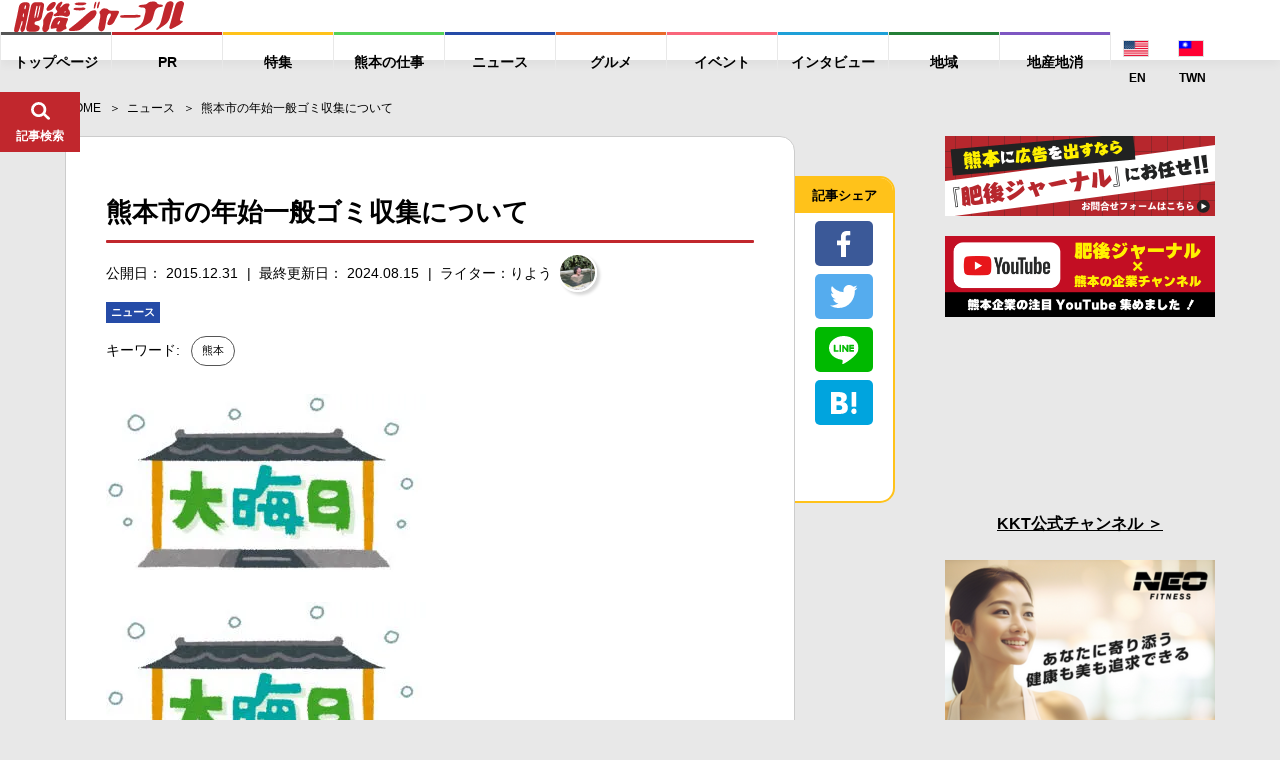

--- FILE ---
content_type: text/html; charset=UTF-8
request_url: https://higojournal.com/archives/4205891.html
body_size: 24755
content:
<!DOCTYPE html>
<html>
<head>
<meta charset="utf-8">
<meta name="format-detection" content="telephone=no">
<meta name="apple-mobike-web-app-status-bar-style" content="black">
<meta name="google-site-verification" content="iPTSrfvr6mt2aJfBPJBUgWeAyUmThmQ9g9bA9dqj0FY" />
<!--meta name="viewport" content="width=device-width" /-->

<meta name="viewport" content="width=device-width, initial-scale=1.0">

<link rel="shortcut icon" type="image/x-icon" href="https://higojournal.com/wp-content/themes/higo_journal/img/common/favicon.ico">
<link rel="apple-touch-icon" href="https://higojournal.com/wp-content/themes/higo_journal/img/common/apple-touch-icon.png" sizes="180x180">
<link rel="icon" type="image/png" href="https://higojournal.com/wp-content/themes/higo_journal/img/common/android-touch-icon.png" sizes="192x192">
<title>熊本市の年始一般ゴミ収集について | 肥後ジャーナル - 熊本の今をお届けするメディアサイト</title>
<link rel="stylesheet" href="https://cdn.jsdelivr.net/npm/yakuhanjp@3.0.0/dist/css/yakuhanjp.min.css">
<link href="https://fonts.googleapis.com/css?family=Ubuntu:700" rel="stylesheet">
<link rel ="stylesheet" href="https://higojournal.com/wp-content/themes/higo_journal/style.css" type="text/css" />
<link rel="stylesheet" href="https://higojournal.com/wp-content/themes/higo_journal/css/swiper.min.css">
<link rel="stylesheet" href="https://higojournal.com/wp-content/themes/higo_journal/css/venobox.css">
<link rel="stylesheet" href="https://higojournal.com/wp-content/themes/higo_journal/css/style.css?date=20210113_12">
<link rel="stylesheet" href="https://higojournal.com/wp-content/themes/higo_journal/assets/css/style.min.css?date=20251106">
<link rel="stylesheet" type="text/css" href="https://higojournal.com/wp-content/themes/higo_journal/css/print.css" media="print">
    <link rel="canonical" href="https://higojournal.com/archives/4205891.html" />






<meta property="og:type" content="article">

<meta property="og:url" content="https://higojournal.com/archives/4205891.html">
<!--meta property="fb:admins" content="1001309119985941"-->
<meta property="fb:app_id" content="839981059469351">
<meta property="og:title" content="熊本市の年始一般ゴミ収集について | 肥後ジャーナル &#8211; 熊本の今をお届けするメディアサイト">

<meta property="og:image" content="https://i2.wp.com/higojournal.com/wp-content/uploads/2016/08/54de6fc4.jpg?resize=320%2C178&#038;ssl=1">

<meta property="og:description" content="今日は31日ですね&#x203c;︎年越しは家でテレビを見ながら家族でゆっくり過ごす人イベントに行って大勢で年越しを迎える人恋人と迎える人 神社に行く人早く寝て初日の出を見に行く人※生憎の雨ですが… ">


<meta property="og:locale" content="ja_JP">
<meta property="og:site_name" content="肥後ジャーナル &#8211; 熊本の今をお届けするメディアサイト">

<meta name="twitter:card" content="summary_large_image" />


<!-- All in One SEO Pack 2.4.3 by Michael Torbert of Semper Fi Web Designob_start_detected [-1,-1] -->
<meta name="keywords"  content="熊本" />

<link rel="canonical" href="https://higojournal.com/archives/4205891.html" />
<!-- /all in one seo pack -->
<link rel='dns-prefetch' href='//s0.wp.com' />
<link rel='dns-prefetch' href='//secure.gravatar.com' />
<link rel='dns-prefetch' href='//s.w.org' />
<link rel="alternate" type="application/rss+xml" title="肥後ジャーナル - 熊本の今をお届けするメディアサイト &raquo; フィード" href="https://higojournal.com/feed" />
<link rel="alternate" type="application/rss+xml" title="肥後ジャーナル - 熊本の今をお届けするメディアサイト &raquo; コメントフィード" href="https://higojournal.com/comments/feed" />
<link rel="alternate" type="application/rss+xml" title="肥後ジャーナル - 熊本の今をお届けするメディアサイト &raquo; 熊本市の年始一般ゴミ収集について のコメントのフィード" href="https://higojournal.com/archives/4205891.html/feed" />
		<script type="text/javascript">
			window._wpemojiSettings = {"baseUrl":"https:\/\/s.w.org\/images\/core\/emoji\/11\/72x72\/","ext":".png","svgUrl":"https:\/\/s.w.org\/images\/core\/emoji\/11\/svg\/","svgExt":".svg","source":{"concatemoji":"https:\/\/higojournal.com\/wp-includes\/js\/wp-emoji-release.min.js?ver=4.9.28"}};
			!function(e,a,t){var n,r,o,i=a.createElement("canvas"),p=i.getContext&&i.getContext("2d");function s(e,t){var a=String.fromCharCode;p.clearRect(0,0,i.width,i.height),p.fillText(a.apply(this,e),0,0);e=i.toDataURL();return p.clearRect(0,0,i.width,i.height),p.fillText(a.apply(this,t),0,0),e===i.toDataURL()}function c(e){var t=a.createElement("script");t.src=e,t.defer=t.type="text/javascript",a.getElementsByTagName("head")[0].appendChild(t)}for(o=Array("flag","emoji"),t.supports={everything:!0,everythingExceptFlag:!0},r=0;r<o.length;r++)t.supports[o[r]]=function(e){if(!p||!p.fillText)return!1;switch(p.textBaseline="top",p.font="600 32px Arial",e){case"flag":return s([55356,56826,55356,56819],[55356,56826,8203,55356,56819])?!1:!s([55356,57332,56128,56423,56128,56418,56128,56421,56128,56430,56128,56423,56128,56447],[55356,57332,8203,56128,56423,8203,56128,56418,8203,56128,56421,8203,56128,56430,8203,56128,56423,8203,56128,56447]);case"emoji":return!s([55358,56760,9792,65039],[55358,56760,8203,9792,65039])}return!1}(o[r]),t.supports.everything=t.supports.everything&&t.supports[o[r]],"flag"!==o[r]&&(t.supports.everythingExceptFlag=t.supports.everythingExceptFlag&&t.supports[o[r]]);t.supports.everythingExceptFlag=t.supports.everythingExceptFlag&&!t.supports.flag,t.DOMReady=!1,t.readyCallback=function(){t.DOMReady=!0},t.supports.everything||(n=function(){t.readyCallback()},a.addEventListener?(a.addEventListener("DOMContentLoaded",n,!1),e.addEventListener("load",n,!1)):(e.attachEvent("onload",n),a.attachEvent("onreadystatechange",function(){"complete"===a.readyState&&t.readyCallback()})),(n=t.source||{}).concatemoji?c(n.concatemoji):n.wpemoji&&n.twemoji&&(c(n.twemoji),c(n.wpemoji)))}(window,document,window._wpemojiSettings);
		</script>
		<style type="text/css">
img.wp-smiley,
img.emoji {
	display: inline !important;
	border: none !important;
	box-shadow: none !important;
	height: 1em !important;
	width: 1em !important;
	margin: 0 .07em !important;
	vertical-align: -0.1em !important;
	background: none !important;
	padding: 0 !important;
}
</style>
<link rel='stylesheet' id='sb-type-std-css'  href='https://higojournal.com/wp-content/plugins/speech-bubble/css/sb-type-std.css?ver=4.9.28' type='text/css' media='all' />
<link rel='stylesheet' id='sb-type-fb-css'  href='https://higojournal.com/wp-content/plugins/speech-bubble/css/sb-type-fb.css?ver=4.9.28' type='text/css' media='all' />
<link rel='stylesheet' id='sb-type-fb-flat-css'  href='https://higojournal.com/wp-content/plugins/speech-bubble/css/sb-type-fb-flat.css?ver=4.9.28' type='text/css' media='all' />
<link rel='stylesheet' id='sb-type-ln-css'  href='https://higojournal.com/wp-content/plugins/speech-bubble/css/sb-type-ln.css?ver=4.9.28' type='text/css' media='all' />
<link rel='stylesheet' id='sb-type-ln-flat-css'  href='https://higojournal.com/wp-content/plugins/speech-bubble/css/sb-type-ln-flat.css?ver=4.9.28' type='text/css' media='all' />
<link rel='stylesheet' id='sb-type-pink-css'  href='https://higojournal.com/wp-content/plugins/speech-bubble/css/sb-type-pink.css?ver=4.9.28' type='text/css' media='all' />
<link rel='stylesheet' id='sb-type-rtail-css'  href='https://higojournal.com/wp-content/plugins/speech-bubble/css/sb-type-rtail.css?ver=4.9.28' type='text/css' media='all' />
<link rel='stylesheet' id='sb-type-drop-css'  href='https://higojournal.com/wp-content/plugins/speech-bubble/css/sb-type-drop.css?ver=4.9.28' type='text/css' media='all' />
<link rel='stylesheet' id='sb-type-think-css'  href='https://higojournal.com/wp-content/plugins/speech-bubble/css/sb-type-think.css?ver=4.9.28' type='text/css' media='all' />
<link rel='stylesheet' id='sb-no-br-css'  href='https://higojournal.com/wp-content/plugins/speech-bubble/css/sb-no-br.css?ver=4.9.28' type='text/css' media='all' />
<link rel='stylesheet' id='wordpress-popular-posts-css-css'  href='https://higojournal.com/wp-content/plugins/wordpress-popular-posts/public/css/wpp.css?ver=4.2.2' type='text/css' media='all' />
<link rel='stylesheet' id='dashicons-css'  href='https://higojournal.com/wp-includes/css/dashicons.min.css?ver=4.9.28' type='text/css' media='all' />
<link rel='stylesheet' id='jetpack-widget-social-icons-styles-css'  href='https://higojournal.com/wp-content/plugins/jetpack/modules/widgets/social-icons/social-icons.css?ver=20170506' type='text/css' media='all' />
<link rel='stylesheet' id='jetpack_css-css'  href='https://higojournal.com/wp-content/plugins/jetpack/css/jetpack.css?ver=6.3.7' type='text/css' media='all' />
<script type='text/javascript' src='https://higojournal.com/wp-includes/js/jquery/jquery.js?ver=1.12.4'></script>
<script type='text/javascript' src='https://higojournal.com/wp-includes/js/jquery/jquery-migrate.min.js?ver=1.4.1'></script>
<script type='text/javascript'>
/* <![CDATA[ */
var wpp_params = {"sampling_active":"1","sampling_rate":"100","ajax_url":"https:\/\/higojournal.com\/wp-json\/wordpress-popular-posts\/v1\/popular-posts\/","ID":"404","token":"bf3b50f044","debug":""};
/* ]]> */
</script>
<script type='text/javascript' src='https://higojournal.com/wp-content/plugins/wordpress-popular-posts/public/js/wpp-4.2.0.min.js?ver=4.2.2'></script>
<link rel='https://api.w.org/' href='https://higojournal.com/wp-json/' />
<link rel="EditURI" type="application/rsd+xml" title="RSD" href="https://higojournal.com/xmlrpc.php?rsd" />
<link rel="wlwmanifest" type="application/wlwmanifest+xml" href="https://higojournal.com/wp-includes/wlwmanifest.xml" /> 
<link rel='shortlink' href='https://wp.me/s7P4Fo-4205891' />
<link rel="alternate" type="application/json+oembed" href="https://higojournal.com/wp-json/oembed/1.0/embed?url=https%3A%2F%2Fhigojournal.com%2Farchives%2F4205891.html" />
<link rel="alternate" type="text/xml+oembed" href="https://higojournal.com/wp-json/oembed/1.0/embed?url=https%3A%2F%2Fhigojournal.com%2Farchives%2F4205891.html&#038;format=xml" />

<link rel='dns-prefetch' href='//v0.wordpress.com'/>
<link rel='dns-prefetch' href='//i0.wp.com'/>
<link rel='dns-prefetch' href='//i1.wp.com'/>
<link rel='dns-prefetch' href='//i2.wp.com'/>
<link rel='dns-prefetch' href='//jetpack.wordpress.com'/>
<link rel='dns-prefetch' href='//s0.wp.com'/>
<link rel='dns-prefetch' href='//s1.wp.com'/>
<link rel='dns-prefetch' href='//s2.wp.com'/>
<link rel='dns-prefetch' href='//public-api.wordpress.com'/>
<link rel='dns-prefetch' href='//0.gravatar.com'/>
<link rel='dns-prefetch' href='//1.gravatar.com'/>
<link rel='dns-prefetch' href='//2.gravatar.com'/>
<link rel="icon" href="https://i0.wp.com/higojournal.com/wp-content/uploads/2016/08/cropped-448896.LINE_.jpg?fit=32%2C32&#038;ssl=1" sizes="32x32" />
<link rel="icon" href="https://i0.wp.com/higojournal.com/wp-content/uploads/2016/08/cropped-448896.LINE_.jpg?fit=192%2C192&#038;ssl=1" sizes="192x192" />
<link rel="apple-touch-icon-precomposed" href="https://i0.wp.com/higojournal.com/wp-content/uploads/2016/08/cropped-448896.LINE_.jpg?fit=180%2C180&#038;ssl=1" />
<meta name="msapplication-TileImage" content="https://i0.wp.com/higojournal.com/wp-content/uploads/2016/08/cropped-448896.LINE_.jpg?fit=270%2C270&#038;ssl=1" />
			<style type="text/css" id="wp-custom-css">
				/* メモ　クリップ　Ａ */
.clip-box-a {
 position: relative;
 margin: 2em auto;
 padding: 15px 35px 15px 25px;
 width: 85%; /* ボックス幅 */
 background-color: #fff; /* ボックス背景色 */
 color: #333; /* 文章色 */
 border: 1px solid #009900; /* 枠線 */
 box-shadow: 1px 1px 1px #acacac; /* 影の色 */
}
.clip-box-a:before {
 position: absolute;
 content: '';
 top: -15px;
 right: 10px;
 height: 55px;
 width: 15px;
 border: 3px solid #555555; /*クリップ色 */
 background: none;
 border-radius: 12px;
 box-shadow: 1px 1px 2px #999;
 transform: rotate(10deg);
 z-index: 1;
}
.clip-box-a:after {
 position: absolute;
 content: '';
 top: 0px;
 width: 10px; 
 right: 20px;
 border: 5px solid #fff; /*背景色と同じ色にする*/
 z-index: 2;
}			</style>
		
<!-- Global site tag (gtag.js) - Google Analytics -->
<script async src="https://www.googletagmanager.com/gtag/js?id=G-GCQKY1VXEF"></script>
<script>
  window.dataLayer = window.dataLayer || [];
  function gtag(){dataLayer.push(arguments);}
  gtag('js', new Date());

  gtag('config', 'G-GCQKY1VXEF');
</script>

<!--ヘッダー-->
<!-- <script async="async" src="https://flux-cdn.com/client/00755/higojournal_00900.min.js"></script>
<script type="text/javascript">
  window.pbjs = window.pbjs || {que: []};
</script>

<script async='async' src='https://securepubads.g.doubleclick.net/tag/js/gpt.js'></script>
<script type="text/javascript">
  window.googletag = window.googletag || {cmd: []};
</script>

<script type="text/javascript">
  window.fluxtag = {
    readyBids: {
      prebid: false,
      amazon: false,
      google: false
    },
    failSafeTimeout: 3e3,
    isFn: function isFn(object) {
      var _t = 'Function';
      var toString = Object.prototype.toString;
      return toString.call(object) === '[object ' + _t + ']';
    },
    launchAdServer: function() {
      if (!fluxtag.readyBids.prebid || !fluxtag.readyBids.amazon) {
        return;
      }
      fluxtag.requestAdServer();
    },
    requestAdServer: function() {
      if (!fluxtag.readyBids.google) {
        fluxtag.readyBids.google = true;
        googletag.cmd.push(function () {
          if (!!(pbjs.setTargetingForGPTAsync) && fluxtag.isFn(pbjs.setTargetingForGPTAsync)) {
            pbjs.que.push(function () {
              pbjs.setTargetingForGPTAsync();
            });
          }
          googletag.pubads().refresh();
        });
      }
    }
  };
</script>

<script type="text/javascript">
  setTimeout(function() {
    fluxtag.requestAdServer();
  }, fluxtag.failSafeTimeout);
</script>

<script type="text/javascript">
  var imobile_gam_slots = [];
  googletag.cmd.push(function() {
    var SP_rect = googletag.sizeMapping()
    .addSize([770, 0], [])
    .addSize([0, 0], [[300, 250], [336, 280]])
    .build();
    var SP_320x50 = googletag.sizeMapping()
    .addSize([770, 0], [])
    .addSize([0, 0], [320, 50])
    .build();
    var SP_320x100 = googletag.sizeMapping()
    .addSize([770, 0], [])
    .addSize([0, 0], [320, 100])
    .build();
    var PC_728x90 = googletag.sizeMapping()
    .addSize([770, 0], [728, 90])
    .addSize([0, 0], [])
    .build();

    var PC_268x100 = googletag.sizeMapping()
    .addSize([770, 0], [[268, 100], 'fluid'])
    .addSize([0, 0], [])
    .build();
    var PC_169x193 = googletag.sizeMapping()
    .addSize([770, 0], [[169, 193], 'fluid'])
    .addSize([0, 0], [])
    .build();
    var SP_sizeMapFluid = googletag.sizeMapping()
    .addSize([770, 0], [])
    .addSize([0, 0], [[320, 100], 'fluid'])
    .build();


    googletag.defineSlot('/9176203,22676631670/1631366',['fluid',[268,100]],'div-gpt-ad-1553235308023-0').defineSizeMapping(PC_268x100).addService(googletag.pubads());
    googletag.defineSlot('/9176203,22676631670/1631367',['fluid',[169,193]],'div-gpt-ad-1553235338029-0').defineSizeMapping(PC_169x193).addService(googletag.pubads());
    googletag.defineSlot('/9176203,22676631670/1631364',['fluid',[320,100]],'div-gpt-ad-1553234972453-0').defineSizeMapping(SP_sizeMapFluid).addService(googletag.pubads());
    googletag.defineSlot('/9176203,22676631670/1631365',['fluid'],'div-gpt-ad-1553235013253-0').defineSizeMapping(googletag.sizeMapping().addSize([770,0],[]).addSize([414,0],[[384,101],'fluid']).addSize([412,0],[[382,100],'fluid']).addSize([411,0],[[381,100],'fluid']).addSize([375,0],[[345,91],'fluid']).addSize([360,0],[[330,87],'fluid']).addSize([320,0],[[290,76],'fluid']).build()).addService(googletag.pubads());

    imobile_gam_slots.push(googletag.defineSlot('/9176203,22676631670/1635631', [[300, 250], [336, 280]], 'div-gpt-ad-1553235046960-0').defineSizeMapping(SP_rect).addService(googletag.pubads()));
    imobile_gam_slots.push(googletag.defineSlot('/9176203,22676631670/1635923', [320, 50], 'div-gpt-ad-1553234920809-0').defineSizeMapping(SP_320x50).addService(googletag.pubads()));
    imobile_gam_slots.push(googletag.defineSlot('/9176203,22676631670/1631362', [320, 50], 'div-gpt-ad-1553235106971-0').defineSizeMapping(SP_320x50).addService(googletag.pubads()));
    imobile_gam_slots.push(googletag.defineSlot('/9176203,22676631670/1635921', [320, 100], 'div-gpt-ad-1553234838166-0').defineSizeMapping(SP_320x100).addService(googletag.pubads()));
    imobile_gam_slots.push(googletag.defineSlot('/9176203,22676631670/1631363', [320, 100], 'div-gpt-ad-1553478034060-0').defineSizeMapping(SP_320x100).addService(googletag.pubads()));
    imobile_gam_slots.push(googletag.defineSlot('/9176203,22676631670/1635922', [728, 90], 'div-gpt-ad-1553235411942-0').defineSizeMapping(PC_728x90).addService(googletag.pubads()));
    imobile_gam_slots.push(googletag.defineSlot('/9176203,22676631670/1635920', [728, 90], 'div-gpt-ad-1553235373405-0').defineSizeMapping(PC_728x90).addService(googletag.pubads()));

    googletag.pubads().enableSingleRequest();
    googletag.pubads().collapseEmptyDivs();
    googletag.pubads().disableInitialLoad();
    googletag.enableServices();

    if (!!(window.pbFlux) && !!(window.pbFlux.prebidBidder) && fluxtag.isFn(window.pbFlux.prebidBidder)) {
      pbjs.que.push(function () {
        window.pbFlux.prebidBidder();
      });
    } else {
      fluxtag.readyBids.prebid = true;
      fluxtag.launchAdServer();
    }
  });
</script>

<script type='text/javascript'>
  ! function (a9, a, p, s, t, A, g) {
    if (a[a9]) return;

    function q(c, r) {
      a[a9]._Q.push([c, r])
    }
    a[a9] = {
      init: function () {
        q("i", arguments)
      },
      fetchBids: function () {
        q("f", arguments)
      },
      setDisplayBids: function () {},
      targetingKeys: function () {
        return []
      },
      _Q: []
    };
    A = p.createElement(s);
    A.async = !0;
    A.src = t;
    g = p.getElementsByTagName(s)[0];
    g.parentNode.insertBefore(A, g)
  }("apstag", window, document, "script", "//c.amazon-adsystem.com/aax2/apstag.js");
  apstag.init({
    pubID: 'c06cc614-f284-4373-8e7b-e334e4dcb9d3',
    adServer: 'googletag',
    bidTimeout: 1e3,
    schain: {
      complete: 1,
      ver: '1.0',
      nodes: [{
        asi: 'i-mobile.co.jp',
        sid: '68967',
        hp: 1,
      }]
    }
  });

  googletag.cmd.push(function () {
    apstag.fetchBids({
      slots:  [
        {
          slotID: 'div-gpt-ad-1553235046960-0',
          slotName: '/9176203/1635631',
          sizes: [[300, 250], [336, 280]]
        },
        {
          slotID: 'div-gpt-ad-1553234920809-0',
          slotName: '/9176203/1635923',
          sizes: [[320, 50]]
        },
        {
          slotID: 'div-gpt-ad-1553235106971-0',
          slotName: '/9176203/1631362',
          sizes: [[320, 50]]
        },
        {
          slotID: 'div-gpt-ad-1553234838166-0',
          slotName: '/9176203/1635921',
          sizes: [[320, 100]]
        },
        {
          slotID: 'div-gpt-ad-1553478034060-0',
          slotName: '/9176203/1631363',
          sizes: [[320, 100]]
        },
        {
          slotID: 'div-gpt-ad-1553235411942-0',
          slotName: '/9176203/1635922',
          sizes: [[728, 90]]
        },
        {
          slotID: 'div-gpt-ad-1553235373405-0',
          slotName: '/9176203/1635920',
          sizes: [[728, 90]]
        }]
    }, function (bids) {
      googletag.cmd.push(function () {
        apstag.setDisplayBids();
        fluxtag.readyBids.amazon = true;
        fluxtag.launchAdServer();
      });
    });
  });
</script> -->





</head>

<body class="post-template-default single single-post postid-404 single-format-standard">


<div class="wrapper" id="pagetop">
	<header id="fix_header">
				<div class="fix_header_container flex_box">
			<div class="fix_header_logo">
				<h1>
					<a href="https://higojournal.com/">
						<img src="https://higojournal.com/wp-content/themes/higo_journal/img/common/logo.svg" alt="肥後ジャーナル">
					</a>
				</h1>
			</div>
			<div class="fix_header_menu flex_box">
				<ul class="fix_header_ul flex_box">
										<li>
						<a href="https://higojournal.com/"><span>トップページ</span></a>
					</li>
																<li>
							<a href="https://higojournal.com/?cat=40/" class="a_pr"><span>PR</span></a>
						</li>
						<li>
							<a href="https://higojournal.com/?cat=440/" class="a_feature"><span>特集</span></a>

						</li>
						<li>
							<a href="https://higojournal.com/?cat=4436/" class="a_job"><span>熊本の仕事</span></a>

						</li>
						<li>
							<a href="https://higojournal.com/?cat=11/" class="a_news"><span>ニュース</span></a>

						</li>
						<li>
							<a href="https://higojournal.com/?cat=3/" class="a_gourmet"><span>グルメ</span></a>
						</li>
						<li>
							<a href="https://higojournal.com/?cat=9/" class="a_event"><span>イベント</span></a>
						</li>
						<li>
							<a href="https://higojournal.com/?cat=303/" class="a_interview"><span>インタビュー</span></a>
													</li>
						<li>
							<a href="https://higojournal.com/?cat=347/" class="a_region"><span>地域</span></a>
						</li>
						<li>
							<a href="https://higojournal.com/?cat=4277/" class="a_localgoods"><span>地産地消</span></a>
						</li>
						<li class="langnav">
							<div>
<a href="https://higojournal.com/en" class="lngjp" target="_blank"><img src="https://higojournal.com/wp-content/themes/higo_journal/img/common/enicon.png" alt="JP WEBSITE"><span>EN</span></a> <a href="https://higojournal.com/tc" class="lngjp" target="_blank"><img src="https://higojournal.com/wp-content/themes/higo_journal/img/common/tcicon.png" alt="JP WEBSITE"><span>TWN</span></a></div>
						</li>
				</ul>

								<div class="fix_header_share_btn sp_v" id="fix_share_btn">
					<div class="fix_header_search_btn_inner">
						<figure class="f_search_ico fix_ico_search">
							<img src="https://higojournal.com/wp-content/themes/higo_journal/img/common/ico_share.svg" alt="*">
							<figcaption>シェア</figcaption>
						</figure>
						<figure class="f_search_ico fix_ico_close">
							<img src="https://higojournal.com/wp-content/themes/higo_journal/img/common/ico_close.svg" alt="*">
							<figcaption>とじる</figcaption>
						</figure>
					</div><!-- fix_header_search_btn_inner -->
				</div><!-- fix_header_share_btn -->
				
				<div class="fix_header_search_btn" id="fix_search_btn">
					<div class="fix_header_search_btn_inner">
						<figure class="f_search_ico fix_ico_search">
							<img src="https://higojournal.com/wp-content/themes/higo_journal/img/common/ico_search.svg" alt="*">
							<figcaption>記事検索</figcaption>
						</figure>
						<figure class="f_search_ico fix_ico_close">
							<img src="https://higojournal.com/wp-content/themes/higo_journal/img/common/ico_close.svg" alt="*">
							<figcaption>とじる</figcaption>
						</figure>
					</div><!-- fix_header_search_btn_inner -->
				</div><!-- fix_search_btn -->
				<div class="fix_header_sp_btn sp_v" id="sp_btn">
					<div class="fix_header_search_btn_inner">
						<figure class="f_search_ico fix_ico_search">
							<img src="https://higojournal.com/wp-content/themes/higo_journal/img/common/ico_menu.svg" alt="*">
							<figcaption>メニュー</figcaption>
						</figure>
						<figure class="f_search_ico fix_ico_close">
							<img src="https://higojournal.com/wp-content/themes/higo_journal/img/common/ico_close.svg" alt="*">
							<figcaption>とじる</figcaption>
						</figure>
					</div><!-- fix_header_search_btn_inner -->
				</div><!-- btn_menu -->
			</div>


		</div><!-- fix_header_container flex_box -->
		<div id="fix_search_input_area">
			<div class="search_area">
				<form role="search" method="get" id="searchform" class="searchform" action="https://higojournal.com/">
	<div>
		<label class="screen-reader-text" for="s"></label>
		<input type="text" value="" name="s" id="s" placeholder="キーワードで記事を検索" />
		<input type="submit" id="searchsubmit" value="検索" />
	</div>
</form>			</div>
		</div><!-- fix_search_input_area -->

		<div id="fix_share_input_area">
			<div class="share_area">
											<ul class="social_btn_area flex_box">
								<li class="facebook_li">
									 <a href="//www.facebook.com/sharer.php?src=bm&u=https://higojournal.com/archives/4205891.html&t=熊本市の年始一般ゴミ収集について" title="Facebookでシェア" onclick="javascript:window.open(this.href, '_blank', 'menubar=no,toolbar=no,resizable=yes,scrollbars=yes,height=800,width=600');return false;">
										<span class="ico"><img src="https://higojournal.com/wp-content/themes/higo_journal/img/common/btn_facebook.svg"></span>
										<span class="text9">facebookでシェア</span>
									</a>
								</li>
								
								<li class="twitter_li">
									<a href="//twitter.com/share?text=熊本市の年始一般ゴミ収集について - 肥後ジャーナル&url=https://higojournal.com/archives/4205891.html&via=higojournal" title="Twitterでシェア" onclick="javascript:window.open(this.href, '_blank', 'menubar=no,toolbar=no,resizable=yes,scrollbars=yes,height=400,width=600');return false;">
										<span class="ico"><img src="https://higojournal.com/wp-content/themes/higo_journal/img/common/btn_twitter.svg"></span>
										<span class="text9">twitterでシェア</span>
									</a>
								</li>

								<li class="line_li">
									<a href="//line.me/R/msg/text/?熊本市の年始一般ゴミ収集について%0Ahttps://higojournal.com/archives/4205891.html" target="_blank" title="LINEに送る">
										<span class="ico"><img src="https://higojournal.com/wp-content/themes/higo_journal/img/common/btn_line.svg"></span>
										<span class="text9">LINEでシェア</span>
									</a>
								</li>


								<li class="hatebu_li">
									
										<a href="//b.hatena.ne.jp/add?mode=confirm&url=https://higojournal.com/archives/4205891.html" onclick="javascript:window.open(this.href, '_blank', 'menubar=no,toolbar=no,resizable=yes,scrollbars=yes,height=600,width=1000');return false;" title="はてなブックマークに登録">
										<span class="ico"><img src="https://higojournal.com/wp-content/themes/higo_journal/img/common/btn_hatebu.svg"></span>
										<span class="text9">はてなブックマーク</span>
									</a>
								</li>



								<li class="facebook_iine">
									<iframe src="https://www.facebook.com/plugins/like.php?href=https%3A%2F%2Fwww.facebook.com%2Fhigojournal&width=88&layout=box_count&action=like&size=large&show_faces=false&share=false&height=65&appId=339402409826104" width="88" height="65" style="border:none;overflow:hidden" scrolling="no" frameborder="0" allowTransparency="true" allow="encrypted-media"></iframe>
								</li>
				</ul><!-- social_btn_area -->			</div>
		</div><!-- fix_share_input_area -->

	</header><!--fix_header -->


	
		<div class="main_wrapper">
		<aside class="c-banner-side ">
			<a href="https://www.kumamotobank.co.jp/personal/campaign/loancp2512/" target="_blank">
				<picture>
					<source srcset="https://higojournal.com/wp-content/themes/higo_journal/assets/img/common/banner/banner-kumagin-pc.png.webp" type="image/webp">
					<img src="https://higojournal.com/wp-content/themes/higo_journal/assets/img/common/banner/banner-kumagin-pc.png">
				</picture>
			</a>
		</aside>
		<main>


<section id="single1">
	<div class="container padding0">
		<div id="breadcrumb"><ul><li ><a href="https://higojournal.com/" class="home"><span>HOME</span></a></li><li><a href="https://higojournal.com/archives/category/%e3%83%8b%e3%83%a5%e3%83%bc%e3%82%b9"><span>ニュース</span></a></li><li><span>熊本市の年始一般ゴミ収集について</span></li></ul></div>		<div class="flex_box main_box">
			<div class="content_box">

								<section id="single_box" class="flex_box">
					<div class="single_box_inner">
											<div class="b_info">







							<h1 class="single_tit">熊本市の年始一般ゴミ収集について</h1>
							<div class="flex_box single_date">
								<p class="postdate">公開日： 2015.12.31</p>

																	<p class="postdate_last">
										最終更新日： 2024.08.15									</p>
								
																<a href="https://higojournal.com/archives/author/mr" class="post_writer flex_box">
									<span class="post_writer_text">ライター：りよう</span>
									<span class="post_writer_img"><img src="https://i1.wp.com/higojournal.com/wp-content/uploads/2025/09/1758245102-793462ef47cfe11251c182b6761e5a4f.png?fit=50%2C50&ssl=1" width="50" height="50" alt="りよう" class="avatar avatar-50 wp-user-avatar wp-user-avatar-50 alignnone photo" /></span>


								</a>
							</div><!-- single_date -->

							<div class="category_area category_a">
								<a href="https://higojournal.com/archives/category/%e3%83%8b%e3%83%a5%e3%83%bc%e3%82%b9" class="label label-11">ニュース</a>							</div>

															<dl class="tag_area flex_box">
									<dt>キーワード:</dt>
									<dd>
										<a href="https://higojournal.com/archives/tag/%e7%86%8a%e6%9c%ac" rel="tag">熊本</a>									</dd>
								</dl><!-- tag_box -->
							
							<div class="sp_v social_area top">
															<ul class="social_btn_area flex_box">
								<li class="facebook_li">
									 <a href="//www.facebook.com/sharer.php?src=bm&u=https://higojournal.com/archives/4205891.html&t=熊本市の年始一般ゴミ収集について" title="Facebookでシェア" onclick="javascript:window.open(this.href, '_blank', 'menubar=no,toolbar=no,resizable=yes,scrollbars=yes,height=800,width=600');return false;">
										<span class="ico"><img src="https://higojournal.com/wp-content/themes/higo_journal/img/common/btn_facebook.svg"></span>
										<span class="text9">facebookでシェア</span>
									</a>
								</li>
								
								<li class="twitter_li">
									<a href="//twitter.com/share?text=熊本市の年始一般ゴミ収集について - 肥後ジャーナル&url=https://higojournal.com/archives/4205891.html&via=higojournal" title="Twitterでシェア" onclick="javascript:window.open(this.href, '_blank', 'menubar=no,toolbar=no,resizable=yes,scrollbars=yes,height=400,width=600');return false;">
										<span class="ico"><img src="https://higojournal.com/wp-content/themes/higo_journal/img/common/btn_twitter.svg"></span>
										<span class="text9">twitterでシェア</span>
									</a>
								</li>

								<li class="line_li">
									<a href="//line.me/R/msg/text/?熊本市の年始一般ゴミ収集について%0Ahttps://higojournal.com/archives/4205891.html" target="_blank" title="LINEに送る">
										<span class="ico"><img src="https://higojournal.com/wp-content/themes/higo_journal/img/common/btn_line.svg"></span>
										<span class="text9">LINEでシェア</span>
									</a>
								</li>


								<li class="hatebu_li">
									
										<a href="//b.hatena.ne.jp/add?mode=confirm&url=https://higojournal.com/archives/4205891.html" onclick="javascript:window.open(this.href, '_blank', 'menubar=no,toolbar=no,resizable=yes,scrollbars=yes,height=600,width=1000');return false;" title="はてなブックマークに登録">
										<span class="ico"><img src="https://higojournal.com/wp-content/themes/higo_journal/img/common/btn_hatebu.svg"></span>
										<span class="text9">はてなブックマーク</span>
									</a>
								</li>



								<li class="facebook_iine">
									<iframe src="https://www.facebook.com/plugins/like.php?href=https%3A%2F%2Fwww.facebook.com%2Fhigojournal&width=88&layout=box_count&action=like&size=large&show_faces=false&share=false&height=65&appId=339402409826104" width="88" height="65" style="border:none;overflow:hidden" scrolling="no" frameborder="0" allowTransparency="true" allow="encrypted-media"></iframe>
								</li>
				</ul><!-- social_btn_area -->							</div><!-- sp_v top_social_area -->

						</div><!--b_info-->
																						<div class="eyecatch">
									<img width="320" height="178" src="https://i2.wp.com/higojournal.com/wp-content/uploads/2016/08/54de6fc4.jpg?fit=320%2C178&amp;ssl=1" class="myclass" />								</div><!-- eyecatch -->
														




							<div class="text_box ad_after_box">
								<div><img data-attachment-id="4993" data-permalink="https://higojournal.com/archives/4205891.html/54de6fc4" data-orig-file="https://i2.wp.com/higojournal.com/wp-content/uploads/2016/08/54de6fc4.jpg?fit=320%2C178&amp;ssl=1" data-orig-size="320,178" data-comments-opened="1" data-image-meta="{&quot;aperture&quot;:&quot;0&quot;,&quot;credit&quot;:&quot;&quot;,&quot;camera&quot;:&quot;&quot;,&quot;caption&quot;:&quot;&quot;,&quot;created_timestamp&quot;:&quot;0&quot;,&quot;copyright&quot;:&quot;&quot;,&quot;focal_length&quot;:&quot;0&quot;,&quot;iso&quot;:&quot;0&quot;,&quot;shutter_speed&quot;:&quot;0&quot;,&quot;title&quot;:&quot;&quot;,&quot;orientation&quot;:&quot;0&quot;}" data-image-title="54de6fc4" data-image-description="" data-medium-file="https://i2.wp.com/higojournal.com/wp-content/uploads/2016/08/54de6fc4.jpg?fit=320%2C178&amp;ssl=1" data-large-file="https://i2.wp.com/higojournal.com/wp-content/uploads/2016/08/54de6fc4.jpg?fit=320%2C178&amp;ssl=1" class="alignnone size-full wp-image-4993" src="https://i2.wp.com/higojournal.com/wp-content/uploads/2016/08/54de6fc4.jpg?resize=320%2C178&#038;ssl=1" alt="D14CD3E4-D2CE-42D7-BED2-98CBA08A01AC.jpg" width="320" height="178" srcset="https://i2.wp.com/higojournal.com/wp-content/uploads/2016/08/54de6fc4.jpg?w=320&amp;ssl=1 320w, https://i2.wp.com/higojournal.com/wp-content/uploads/2016/08/54de6fc4.jpg?resize=304%2C169&amp;ssl=1 304w" sizes="(max-width: 320px) 100vw, 320px" data-recalc-dims="1" /><span style="color: #ff0000; font-weight: bold; font-size: large;"><br />
</span></div>
<div><span style="color: #ff0000; font-weight: bold; font-size: large;">今日は31日ですね&#x203c;︎</span></div>
<div><span style="font-weight: bold;">年越しは</span></div>
<div><span style="font-weight: bold;">家でテレビを見ながら</span></div>
<div><span style="font-weight: bold;">家族でゆっくり過ごす人</span></div>
<div><span style="font-weight: bold;">イベントに行って大勢で年越しを迎える人</span></div>
<div><span style="font-weight: bold;">恋人と迎える人 <span style="-webkit-text-size-adjust: 100%;">神社に行く人</span></span></div>
<div><span style="-webkit-text-size-adjust: 100%; font-weight: bold;">早く寝て初日の出を見に行く人</span></div>
<div><span style="-webkit-text-size-adjust: 100%; font-weight: bold; font-size: small;">※生憎の雨ですが…</span></div>
<div><span style="-webkit-text-size-adjust: 100%;"> </span></div>
<div><span style="-webkit-text-size-adjust: 100%;">色んな楽しみ方が</span></div>
<div><span style="-webkit-text-size-adjust: 100%;">あるかと思いますが</span></div>
<div><span style="-webkit-text-size-adjust: 100%; font-weight: bold; font-size: large; color: #ff0000;">皆さんそれぞれ</span></div>
<div><span style="-webkit-text-size-adjust: 100%; font-weight: bold; font-size: large; color: #ff0000;">楽しい瞬間を過ごしてください&#x203c;︎</span></div>
<div><span style="-webkit-text-size-adjust: 100%; font-weight: bold; font-size: small;">仕事の人は</span><span style="font-size: small; font-weight: bold; -webkit-text-size-adjust: 100%;">無理をしないようにしてください…</span></div>
<div><span style="-webkit-text-size-adjust: 100%;"> </span></div>
<div><span style="-webkit-text-size-adjust: 100%;"> </span></div>
<div><span style="-webkit-text-size-adjust: 100%; font-weight: bold; font-size: large;">皆さん</span></div>
<div><span style="-webkit-text-size-adjust: 100%; font-weight: bold; font-size: large;">大掃除しましたか？？</span></div>
<div><span style="-webkit-text-size-adjust: 100%; font-weight: bold; font-size: large;"> </span></div>
<div><span style="font-size: large; font-weight: bold; -webkit-text-size-adjust: 100%;">熊本市のゴミの回収日は</span></div>
<div><span style="font-size: large; font-weight: bold; -webkit-text-size-adjust: 100%;">1月4日からとなっております！！！</span></div>
<div><span style="font-size: large; font-weight: bold; -webkit-text-size-adjust: 100%; color: #ff0000;">今年のゴミと</span></div>
<div><span style="font-size: large; font-weight: bold; -webkit-text-size-adjust: 100%; color: #ff0000;">早くさよならしたいかと思いますが</span></div>
<div><span style="font-size: large; font-weight: bold; -webkit-text-size-adjust: 100%;">捨て忘れた方は</span></div>
<div><span style="font-size: large; font-weight: bold; -webkit-text-size-adjust: 100%;">もう暫くお待ちください</span><img style="-webkit-text-size-adjust: 100%;" src="https://i1.wp.com/blog.seesaa.jp/images_g/1/42.gif" data-recalc-dims="1" /></div>
<div><img data-attachment-id="4995" data-permalink="https://higojournal.com/archives/4205891.html/og_image" data-orig-file="https://i0.wp.com/higojournal.com/wp-content/uploads/2016/08/og_image.png?fit=200%2C200&amp;ssl=1" data-orig-size="200,200" data-comments-opened="1" data-image-meta="{&quot;aperture&quot;:&quot;0&quot;,&quot;credit&quot;:&quot;&quot;,&quot;camera&quot;:&quot;&quot;,&quot;caption&quot;:&quot;&quot;,&quot;created_timestamp&quot;:&quot;0&quot;,&quot;copyright&quot;:&quot;&quot;,&quot;focal_length&quot;:&quot;0&quot;,&quot;iso&quot;:&quot;0&quot;,&quot;shutter_speed&quot;:&quot;0&quot;,&quot;title&quot;:&quot;&quot;,&quot;orientation&quot;:&quot;0&quot;}" data-image-title="og_image" data-image-description="" data-medium-file="https://i0.wp.com/higojournal.com/wp-content/uploads/2016/08/og_image.png?fit=200%2C200&amp;ssl=1" data-large-file="https://i0.wp.com/higojournal.com/wp-content/uploads/2016/08/og_image.png?fit=200%2C200&amp;ssl=1" class="alignnone size-full wp-image-4995" src="https://i0.wp.com/higojournal.com/wp-content/uploads/2016/08/og_image.png?resize=200%2C200&#038;ssl=1" width="200" height="200" data-recalc-dims="1" /></div>
<div><span style="-webkit-text-size-adjust: 100%;"> </span></div>
<div><span style="-webkit-text-size-adjust: 100%;"> </span></div>
<div><span style="-webkit-text-size-adjust: 100%;"> </span></div>
<div><span style="-webkit-text-size-adjust: 100%;"> </span></div>
<div><span style="-webkit-text-size-adjust: 100%;">肥後ジャーナルでは夜</span></div>
<div><span style="-webkit-text-size-adjust: 100%;">アワード記事を更新し</span></div>
<div><span style="-webkit-text-size-adjust: 100%;">新年は神社に突撃取材に行きますので</span></div>
<div><span style="-webkit-text-size-adjust: 100%;">そちらの方も</span></div>
<div><span style="-webkit-text-size-adjust: 100%;">頭の片隅にでも置いておいてください</span><img style="-webkit-text-size-adjust: 100%;" src="https://i2.wp.com/blog.seesaa.jp/images_g/1/44.gif" data-recalc-dims="1" /></div>
<div><span style="-webkit-text-size-adjust: 100%;"> </span></div>



								

																							</div><!-- text_box -->


							
						<div class="social_area bottom">
							<h3 class="tit_yellow">ＳＮＳでこの記事をシェアしよう</h3>
														<ul class="social_btn_area flex_box">
								<li class="facebook_li">
									 <a href="//www.facebook.com/sharer.php?src=bm&u=https://higojournal.com/archives/4205891.html&t=熊本市の年始一般ゴミ収集について" title="Facebookでシェア" onclick="javascript:window.open(this.href, '_blank', 'menubar=no,toolbar=no,resizable=yes,scrollbars=yes,height=800,width=600');return false;">
										<span class="ico"><img src="https://higojournal.com/wp-content/themes/higo_journal/img/common/btn_facebook.svg"></span>
										<span class="text9">facebookでシェア</span>
									</a>
								</li>
								
								<li class="twitter_li">
									<a href="//twitter.com/share?text=熊本市の年始一般ゴミ収集について - 肥後ジャーナル&url=https://higojournal.com/archives/4205891.html&via=higojournal" title="Twitterでシェア" onclick="javascript:window.open(this.href, '_blank', 'menubar=no,toolbar=no,resizable=yes,scrollbars=yes,height=400,width=600');return false;">
										<span class="ico"><img src="https://higojournal.com/wp-content/themes/higo_journal/img/common/btn_twitter.svg"></span>
										<span class="text9">twitterでシェア</span>
									</a>
								</li>

								<li class="line_li">
									<a href="//line.me/R/msg/text/?熊本市の年始一般ゴミ収集について%0Ahttps://higojournal.com/archives/4205891.html" target="_blank" title="LINEに送る">
										<span class="ico"><img src="https://higojournal.com/wp-content/themes/higo_journal/img/common/btn_line.svg"></span>
										<span class="text9">LINEでシェア</span>
									</a>
								</li>


								<li class="hatebu_li">
									
										<a href="//b.hatena.ne.jp/add?mode=confirm&url=https://higojournal.com/archives/4205891.html" onclick="javascript:window.open(this.href, '_blank', 'menubar=no,toolbar=no,resizable=yes,scrollbars=yes,height=600,width=1000');return false;" title="はてなブックマークに登録">
										<span class="ico"><img src="https://higojournal.com/wp-content/themes/higo_journal/img/common/btn_hatebu.svg"></span>
										<span class="text9">はてなブックマーク</span>
									</a>
								</li>



								<li class="facebook_iine">
									<iframe src="https://www.facebook.com/plugins/like.php?href=https%3A%2F%2Fwww.facebook.com%2Fhigojournal&width=88&layout=box_count&action=like&size=large&show_faces=false&share=false&height=65&appId=339402409826104" width="88" height="65" style="border:none;overflow:hidden" scrolling="no" frameborder="0" allowTransparency="true" allow="encrypted-media"></iframe>
								</li>
				</ul><!-- social_btn_area -->						</div><!-- social_area -->



						<!-- <script async src="//pagead2.googlesyndication.com/pagead/js/adsbygoogle.js"></script>
<ins class="adsbygoogle"
     style="display:block"
     data-ad-format="autorelaxed"
     data-ad-client="ca-pub-1146095047174737"
     data-ad-slot="8507983591"> -->
 <!-- </ins>
<script>
     (adsbygoogle = window.adsbygoogle || []).push({});
</script> -->



								</div><!-- single_box_inner -->

				<div class="social_scroll_container">
				<div id="social_scroll" class="pc_v">
					<h3>記事シェア</h3>
												<ul class="social_btn_area flex_box">
								<li class="facebook_li">
									 <a href="//www.facebook.com/sharer.php?src=bm&u=https://higojournal.com/archives/4205891.html&t=熊本市の年始一般ゴミ収集について" title="Facebookでシェア" onclick="javascript:window.open(this.href, '_blank', 'menubar=no,toolbar=no,resizable=yes,scrollbars=yes,height=800,width=600');return false;">
										<span class="ico"><img src="https://higojournal.com/wp-content/themes/higo_journal/img/common/btn_facebook.svg"></span>
										<span class="text9">facebookでシェア</span>
									</a>
								</li>
								
								<li class="twitter_li">
									<a href="//twitter.com/share?text=熊本市の年始一般ゴミ収集について - 肥後ジャーナル&url=https://higojournal.com/archives/4205891.html&via=higojournal" title="Twitterでシェア" onclick="javascript:window.open(this.href, '_blank', 'menubar=no,toolbar=no,resizable=yes,scrollbars=yes,height=400,width=600');return false;">
										<span class="ico"><img src="https://higojournal.com/wp-content/themes/higo_journal/img/common/btn_twitter.svg"></span>
										<span class="text9">twitterでシェア</span>
									</a>
								</li>

								<li class="line_li">
									<a href="//line.me/R/msg/text/?熊本市の年始一般ゴミ収集について%0Ahttps://higojournal.com/archives/4205891.html" target="_blank" title="LINEに送る">
										<span class="ico"><img src="https://higojournal.com/wp-content/themes/higo_journal/img/common/btn_line.svg"></span>
										<span class="text9">LINEでシェア</span>
									</a>
								</li>


								<li class="hatebu_li">
									
										<a href="//b.hatena.ne.jp/add?mode=confirm&url=https://higojournal.com/archives/4205891.html" onclick="javascript:window.open(this.href, '_blank', 'menubar=no,toolbar=no,resizable=yes,scrollbars=yes,height=600,width=1000');return false;" title="はてなブックマークに登録">
										<span class="ico"><img src="https://higojournal.com/wp-content/themes/higo_journal/img/common/btn_hatebu.svg"></span>
										<span class="text9">はてなブックマーク</span>
									</a>
								</li>



								<li class="facebook_iine">
									<iframe src="https://www.facebook.com/plugins/like.php?href=https%3A%2F%2Fwww.facebook.com%2Fhigojournal&width=88&layout=box_count&action=like&size=large&show_faces=false&share=false&height=65&appId=339402409826104" width="88" height="65" style="border:none;overflow:hidden" scrolling="no" frameborder="0" allowTransparency="true" allow="encrypted-media"></iframe>
								</li>
				</ul><!-- social_btn_area -->				</div><!-- social_scroll -->
				</div><!-- social_scroll_container -->
			</section><!-- single_box -->



				<div class="ad_box">
<!-- /////////////////////////////////// アイモバイル PC表示 /////////////////////////////////// -->
<!--トップページ＆一覧ページ＆記事ページ（上）i-mobile for PC client script -->
	<!-- <script type="text/javascript">
		imobile_pid = "68967";
		imobile_asid = "1635922";
		imobile_width = 728;
		imobile_height = 90;
	</script>
	<script type="text/javascript" src="https://spdeliver.i-mobile.co.jp/script/ads.js?20101001"></script> -->
</div><!-- ad_box -->
<section id="archive_info">
				<section id="a_writer">
			<div class="a_writer_inner">
				<h2 class="arhive_info_tit">ライター紹介</h2>
				<div class="flex_box a_writer1">
					<div class="a_writer_img">
						<img src="https://i1.wp.com/higojournal.com/wp-content/uploads/2025/09/1758245102-793462ef47cfe11251c182b6761e5a4f.png?fit=297%2C297&ssl=1" width="297" height="297" alt="りよう" class="avatar avatar-300 wp-user-avatar wp-user-avatar-300 alignnone photo" />					</div><!-- awriter_img -->
					<div class="a_writer_content">
						<h3>りよう</h3>
						<div class="a_writer_text">
							<p>最近、存在感が低下している肥後ジャーナルの元編集長です。今何してるんですか？とよく声をかけられますが一生懸命生きてます。
登場した際には温かく見守ってください</p>
						</div><!-- a_writer_text -->

												<ul class="a_sns flex_box">
																					<li>
								<a href="https://www.facebook.com/higojournal/" target="_blank">
									<img src="https://higojournal.com/wp-content/themes/higo_journal/img/common/ico_facebook.svg" alt="facebook">
								</a>
							</li>
																					<li>
								<a href="https://twitter.com/higojournal" target="_blank">
									<img src="https://higojournal.com/wp-content/themes/higo_journal/img/common/ico_twitter.svg" alt="twitter">
								</a>
							</li>
													</ul><!-- a_sns -->
					</div><!-- a_writer_content -->
				</div><!-- flex_box a_writer1 -->
				<div class="flex_box a_writer2">
					<h4>このライターが書いた他の記事</h4>
					<div class="col4 flex_box">
											<article class="article_li">
						<div class="article_li_inner">
							<a href="https://higojournal.com/archives/shinkikensetsu.html" class="absolute_a"></a>
							<div class="article_li_eyecatch">
																	<img width="500" height="375" src="https://i2.wp.com/higojournal.com/wp-content/uploads/2025/04/1744360021-1dd2902b770ff23585d2246207b4f8e3-e1744372299410.jpg?fit=500%2C375&amp;ssl=1" class="myclass" />															</div>
							<div class="article_li_info">
								<h3 class="article_li_title">伊藤、Chat-GPTで家を建てたってよ</h3>
								<div class="category_area category_a">
									<a href="https://higojournal.com/archives/category/%e3%82%a4%e3%83%99%e3%83%b3%e3%83%88" class="label label-9">イベント</a><a href="https://higojournal.com/archives/category/pr" class="label label-40">PR</a><a href="https://higojournal.com/archives/category/%e4%b8%8d%e5%8b%95%e7%94%a3" class="label label-183">不動産</a><a href="https://higojournal.com/archives/category/local/koushi" class="label label-364">合志市</a>								</div><!-- category_area -->
								<div class="date_area">
									<p>2025.04.11</p>
								</div><!-- date_area -->
							</div><!-- article_li_info -->
						</div><!-- article_li_inner -->
					</article>					<article class="article_li">
						<div class="article_li_inner">
							<a href="https://higojournal.com/archives/sauna-okyo.html" class="absolute_a"></a>
							<div class="article_li_eyecatch">
																	<img width="500" height="375" src="https://i0.wp.com/higojournal.com/wp-content/uploads/2024/12/1734508756-cafee1f0d4bc597a1df66f762d475b94-e1734571364896.jpg?fit=500%2C375&amp;ssl=1" class="myclass" />															</div>
							<div class="article_li_info">
								<h3 class="article_li_title">【熊本市北区】サウナとお経を組み合わせた異種格闘技戦に挑んできた</h3>
								<div class="category_area category_a">
									<a href="https://higojournal.com/archives/category/%e3%82%b5%e3%82%a6%e3%83%8a" class="label label-3776">サウナ</a>								</div><!-- category_area -->
								<div class="date_area">
									<p>2024.12.22</p>
								</div><!-- date_area -->
							</div><!-- article_li_info -->
						</div><!-- article_li_inner -->
					</article>					<article class="article_li">
						<div class="article_li_inner">
							<a href="https://higojournal.com/archives/trialonoue.html" class="absolute_a"></a>
							<div class="article_li_eyecatch">
																	<img width="500" height="375" src="https://i2.wp.com/higojournal.com/wp-content/uploads/2024/02/1707957270-631f978fbcd309a5c7f5da9e0d88b3c7-e1707961008760.jpg?fit=500%2C375&amp;ssl=1" class="myclass" />															</div>
							<div class="article_li_info">
								<h3 class="article_li_title">【熊本市東区】オープン初日は大混雑！東区界隈で話題のトライアル尾ノ上店に行ってきた</h3>
								<div class="category_area category_a">
									<a href="https://higojournal.com/archives/category/%e3%83%8b%e3%83%a5%e3%83%bc%e3%82%b9" class="label label-11">ニュース</a><a href="https://higojournal.com/archives/category/%e3%83%8b%e3%83%a5%e3%83%bc%e3%82%b9/%e9%96%8b%e5%ba%97%e3%83%bb%e9%96%89%e5%ba%97" class="label label-14">開店・閉店</a><a href="https://higojournal.com/archives/category/local" class="label label-347">地域</a><a href="https://higojournal.com/archives/category/local/higashiku" class="label label-349">熊本市東区</a>								</div><!-- category_area -->
								<div class="date_area">
									<p>2024.02.15</p>
								</div><!-- date_area -->
							</div><!-- article_li_info -->
						</div><!-- article_li_inner -->
					</article>					<article class="article_li">
						<div class="article_li_inner">
							<a href="https://higojournal.com/archives/susuriya-tsukemen.html" class="absolute_a"></a>
							<div class="article_li_eyecatch">
																	<img width="500" height="375" src="https://i2.wp.com/higojournal.com/wp-content/uploads/2024/01/1705046031-9cc21edb62f449fe229f93afecc3cf94-e1705128587713.jpg?fit=500%2C375&amp;ssl=1" class="myclass" />															</div>
							<div class="article_li_info">
								<h3 class="article_li_title">【熊本市東区】がっつりワシワシ系の麺を思いっきり喰らいたければここ！つけ麺すすり屋</h3>
								<div class="category_area category_a">
									<a href="https://higojournal.com/archives/category/%e3%82%b0%e3%83%ab%e3%83%a1" class="label label-3">グルメ</a><a href="https://higojournal.com/archives/category/local" class="label label-347">地域</a><a href="https://higojournal.com/archives/category/local/higashiku" class="label label-349">熊本市東区</a>								</div><!-- category_area -->
								<div class="date_area">
									<p>2024.01.14</p>
								</div><!-- date_area -->
							</div><!-- article_li_info -->
						</div><!-- article_li_inner -->
					</article>					</div><!-- col4 flex_box -->

										<div class="btn_detail_area">
									<a href="https://higojournal.com/archives/author/mr" class="btn">
										<div class="flex_box btn_inner">
											<div class="btn_text">
												<span>もっと見る</span>
											</div>
											<div class="btn_arrow">

											</div>
										</div><!-- flex_box -->
									</a>
					</div><!-- btn_detail_area -->
				</div><!-- flex_box a_writer2 -->
			</div><!-- a_writer_inner -->
		</section><!--a_writer -->

				<section id="a_related" class="a_margin">
		  <div class="a_writer_inner">
		    <h2 class="arhive_info_tit">あわせて読みたい</h2>
		    <div class="flex_box a_writer2">
		      <div class="col4 flex_box">
		        					<article class="article_li">
						<div class="article_li_inner">
							<a href="https://higojournal.com/archives/fukuohagi-iten.html" class="absolute_a"></a>
							<div class="article_li_eyecatch">
																	<img width="500" height="375" src="https://i1.wp.com/higojournal.com/wp-content/uploads/2024/01/1706481744-7a730c578e4364c749324795f32a9a34-e1706755219359.jpeg?fit=500%2C375&amp;ssl=1" class="myclass" />															</div>
							<div class="article_li_info">
								<h3 class="article_li_title">【熊本市東区】人気店「福おはぎ」が移転！その完全攻略法とは？</h3>
								<div class="category_area category_a">
									<a href="https://higojournal.com/archives/category/%e3%82%b0%e3%83%ab%e3%83%a1" class="label label-3">グルメ</a><a href="https://higojournal.com/archives/category/%e3%83%8b%e3%83%a5%e3%83%bc%e3%82%b9" class="label label-11">ニュース</a><a href="https://higojournal.com/archives/category/%e3%82%b0%e3%83%ab%e3%83%a1/%e3%82%b9%e3%82%a4%e3%83%bc%e3%83%84" class="label label-13">スイーツ</a><a href="https://higojournal.com/archives/category/%e3%83%8b%e3%83%a5%e3%83%bc%e3%82%b9/%e9%96%8b%e5%ba%97%e3%83%bb%e9%96%89%e5%ba%97" class="label label-14">開店・閉店</a><a href="https://higojournal.com/archives/category/%e3%82%b0%e3%83%ab%e3%83%a1/%e3%83%86%e3%82%a4%e3%82%af%e3%82%a2%e3%82%a6%e3%83%88%e3%82%b0%e3%83%ab%e3%83%a1" class="label label-17">テイクアウトグルメ</a>								</div><!-- category_area -->
								<div class="date_area">
									<p>2024.02.02</p>
								</div><!-- date_area -->
							</div><!-- article_li_info -->
						</div><!-- article_li_inner -->
					</article>					<article class="article_li">
						<div class="article_li_inner">
							<a href="https://higojournal.com/archives/%e3%80%90%ef%bc%99%e6%9c%88%ef%bc%91%ef%bc%97%e6%97%a5%e3%82%aa%e3%83%bc%e3%83%97%e3%83%b3%e3%80%91%e3%82%b9%e3%83%9d%e3%83%bc%e3%83%84%e3%82%aa%e3%83%bc%e3%82%bd%e3%83%aa%e3%83%86%e3%82%a3%e3%81%8c.html" class="absolute_a"></a>
							<div class="article_li_eyecatch">
																	<img width="500" height="281" src="https://i0.wp.com/higojournal.com/wp-content/uploads/2016/09/DSC_0154.jpg?fit=500%2C281&amp;ssl=1" class="myclass" />															</div>
							<div class="article_li_info">
								<h3 class="article_li_title">【閉店】スポーツオーソリティが鶴屋New‐Sに9月17日にオープン</h3>
								<div class="category_area category_a">
									<a href="https://higojournal.com/archives/category/%e3%83%8b%e3%83%a5%e3%83%bc%e3%82%b9" class="label label-11">ニュース</a><a href="https://higojournal.com/archives/category/%e3%83%8b%e3%83%a5%e3%83%bc%e3%82%b9/%e9%96%8b%e5%ba%97%e3%83%bb%e9%96%89%e5%ba%97" class="label label-14">開店・閉店</a><a href="https://higojournal.com/archives/category/%e3%83%8b%e3%83%a5%e3%83%bc%e3%82%b9/%e7%86%8a%e6%9c%ac%e5%9c%b0%e9%9c%87%e9%96%a2%e9%80%a3" class="label label-24">熊本地震関連</a>								</div><!-- category_area -->
								<div class="date_area">
									<p>2016.09.20</p>
								</div><!-- date_area -->
							</div><!-- article_li_info -->
						</div><!-- article_li_inner -->
					</article>					<article class="article_li">
						<div class="article_li_inner">
							<a href="https://higojournal.com/archives/hyoshiki-kumamoto-shiteki.html" class="absolute_a"></a>
							<div class="article_li_eyecatch">
																	<img width="500" height="375" src="https://i0.wp.com/higojournal.com/wp-content/uploads/2018/02/IMG_9824.jpg?fit=500%2C375&amp;ssl=1" class="myclass" />															</div>
							<div class="article_li_info">
								<h3 class="article_li_title">鶴屋百貨店前の標識が“矢印だらけで混乱する”と国から指摘されているらしい</h3>
								<div class="category_area category_a">
									<a href="https://higojournal.com/archives/category/%e3%83%8b%e3%83%a5%e3%83%bc%e3%82%b9" class="label label-11">ニュース</a><a href="https://higojournal.com/archives/category/local" class="label label-347">地域</a><a href="https://higojournal.com/archives/category/local/chuouku" class="label label-348">熊本市中央区</a>								</div><!-- category_area -->
								<div class="date_area">
									<p>2018.02.28</p>
								</div><!-- date_area -->
							</div><!-- article_li_info -->
						</div><!-- article_li_inner -->
					</article>					<article class="article_li">
						<div class="article_li_inner">
							<a href="https://higojournal.com/archives/2022-7no1.html" class="absolute_a"></a>
							<div class="article_li_eyecatch">
																	<img width="500" height="373" src="https://i2.wp.com/higojournal.com/wp-content/uploads/2022/08/1659493791-b7ece687b63451146d397c6c838832ec.jpeg?fit=500%2C373&amp;ssl=1" class="myclass" />															</div>
							<div class="article_li_info">
								<h3 class="article_li_title">2022年7月の記事アクセスランキング</h3>
								<div class="category_area category_a">
									<a href="https://higojournal.com/archives/category/%e3%82%b0%e3%83%ab%e3%83%a1" class="label label-3">グルメ</a><a href="https://higojournal.com/archives/category/%e7%ac%91%e7%99%be%e6%99%af" class="label label-4">笑百景</a><a href="https://higojournal.com/archives/category/%e8%a6%b3%e5%85%89" class="label label-7">観光</a><a href="https://higojournal.com/archives/category/%e3%83%8b%e3%83%a5%e3%83%bc%e3%82%b9" class="label label-11">ニュース</a><a href="https://higojournal.com/archives/category/%e8%a6%b3%e5%85%89/%e3%83%ac%e3%82%b8%e3%83%a3%e3%83%bc" class="label label-12">レジャー</a><a href="https://higojournal.com/archives/category/%e3%83%8b%e3%83%a5%e3%83%bc%e3%82%b9/%e9%96%8b%e5%ba%97%e3%83%bb%e9%96%89%e5%ba%97" class="label label-14">開店・閉店</a><a href="https://higojournal.com/archives/category/local/yamaga" class="label label-358">山鹿市</a><a href="https://higojournal.com/archives/category/feature" class="label label-440">特集</a>								</div><!-- category_area -->
								<div class="date_area">
									<p>2022.08.07</p>
								</div><!-- date_area -->
							</div><!-- article_li_info -->
						</div><!-- article_li_inner -->
					</article>					<article class="article_li">
						<div class="article_li_inner">
							<a href="https://higojournal.com/archives/amu-kaimono.html" class="absolute_a"></a>
							<div class="article_li_eyecatch">
																	<img width="500" height="263" src="https://i0.wp.com/higojournal.com/wp-content/uploads/2021/09/1631528041-f3a831360d6e3f7f5fa4761043e80bfe.jpg?fit=500%2C263&amp;ssl=1" class="myclass" />															</div>
							<div class="article_li_info">
								<h3 class="article_li_title">アミュプラザくまもとでお買い物対決！！1人3,000円で誰が一番上手にお買い物できるか選手権</h3>
								<div class="category_area category_a">
									<a href="https://higojournal.com/archives/category/%e3%82%b0%e3%83%ab%e3%83%a1" class="label label-3">グルメ</a><a href="https://higojournal.com/archives/category/%e3%82%a4%e3%83%99%e3%83%b3%e3%83%88" class="label label-9">イベント</a><a href="https://higojournal.com/archives/category/%e3%83%8b%e3%83%a5%e3%83%bc%e3%82%b9" class="label label-11">ニュース</a><a href="https://higojournal.com/archives/category/%e3%82%a8%e3%83%b3%e3%82%bf%e3%83%bc%e3%83%86%e3%82%a4%e3%83%a1%e3%83%b3%e3%83%88" class="label label-15">エンターテイメント</a><a href="https://higojournal.com/archives/category/pr" class="label label-40">PR</a>								</div><!-- category_area -->
								<div class="date_area">
									<p>2021.09.13</p>
								</div><!-- date_area -->
							</div><!-- article_li_info -->
						</div><!-- article_li_inner -->
					</article>					<article class="article_li">
						<div class="article_li_inner">
							<a href="https://higojournal.com/archives/4205545.html" class="absolute_a"></a>
							<div class="article_li_eyecatch">
																	<img width="320" height="240" src="https://i1.wp.com/higojournal.com/wp-content/uploads/2016/08/830fffb8.jpg?fit=320%2C240&amp;ssl=1" class="myclass" />															</div>
							<div class="article_li_info">
								<h3 class="article_li_title">くまモンがバイクレーサーに？？</h3>
								<div class="category_area category_a">
									<a href="https://higojournal.com/archives/category/%e3%83%8b%e3%83%a5%e3%83%bc%e3%82%b9" class="label label-11">ニュース</a>								</div><!-- category_area -->
								<div class="date_area">
									<p>2015.07.02</p>
								</div><!-- date_area -->
							</div><!-- article_li_info -->
						</div><!-- article_li_inner -->
					</article>					<article class="article_li">
						<div class="article_li_inner">
							<a href="https://higojournal.com/archives/torinosuke-hikarinomori.html" class="absolute_a"></a>
							<div class="article_li_eyecatch">
																	<img width="500" height="375" src="https://i0.wp.com/higojournal.com/wp-content/uploads/2025/12/1765439514-dcc8e0239aad441989b16eb1aed469d8-e1765440020572.jpg?fit=500%2C375&amp;ssl=1" class="myclass" />															</div>
							<div class="article_li_info">
								<h3 class="article_li_title">【菊池郡菊陽町】Vie Aimableの跡にできるのは&#8230;とりのすけだ！！【12月オープン予定】</h3>
								<div class="category_area category_a">
									<a href="https://higojournal.com/archives/category/%e3%82%b0%e3%83%ab%e3%83%a1" class="label label-3">グルメ</a><a href="https://higojournal.com/archives/category/%e3%83%8b%e3%83%a5%e3%83%bc%e3%82%b9" class="label label-11">ニュース</a><a href="https://higojournal.com/archives/category/%e3%83%8b%e3%83%a5%e3%83%bc%e3%82%b9/%e9%96%8b%e5%ba%97%e3%83%bb%e9%96%89%e5%ba%97" class="label label-14">開店・閉店</a><a href="https://higojournal.com/archives/category/local" class="label label-347">地域</a><a href="https://higojournal.com/archives/category/local/%e8%8f%8a%e9%99%bd%e7%94%ba" class="label label-1353">菊陽町</a><a href="https://higojournal.com/archives/category/%e3%83%a9%e3%83%bc%e3%83%a1%e3%83%b3" class="label label-4369">ラーメン</a>								</div><!-- category_area -->
								<div class="date_area">
									<p>2025.12.14</p>
								</div><!-- date_area -->
							</div><!-- article_li_info -->
						</div><!-- article_li_inner -->
					</article>					<article class="article_li">
						<div class="article_li_inner">
							<a href="https://higojournal.com/archives/kumamotokeirin-natumaturi-2018.html" class="absolute_a"></a>
							<div class="article_li_eyecatch">
																	<img width="400" height="280" src="https://i2.wp.com/higojournal.com/wp-content/uploads/2018/08/top_main2.jpg?fit=400%2C280&amp;ssl=1" class="myclass" />															</div>
							<div class="article_li_info">
								<h3 class="article_li_title">熊本けいりん復活に向けて！「熊本けいりん夏祭り2018」が8月23日(木)に開催！</h3>
								<div class="category_area category_a">
									<a href="https://higojournal.com/archives/category/%e8%a6%b3%e5%85%89" class="label label-7">観光</a><a href="https://higojournal.com/archives/category/%e3%82%a4%e3%83%99%e3%83%b3%e3%83%88" class="label label-9">イベント</a><a href="https://higojournal.com/archives/category/%e3%83%8b%e3%83%a5%e3%83%bc%e3%82%b9" class="label label-11">ニュース</a><a href="https://higojournal.com/archives/category/%e3%82%a8%e3%83%b3%e3%82%bf%e3%83%bc%e3%83%86%e3%82%a4%e3%83%a1%e3%83%b3%e3%83%88" class="label label-15">エンターテイメント</a><a href="https://higojournal.com/archives/category/%e3%83%8b%e3%83%a5%e3%83%bc%e3%82%b9/%e7%86%8a%e6%9c%ac%e5%9c%b0%e9%9c%87%e9%96%a2%e9%80%a3" class="label label-24">熊本地震関連</a><a href="https://higojournal.com/archives/category/local" class="label label-347">地域</a><a href="https://higojournal.com/archives/category/local/chuouku" class="label label-348">熊本市中央区</a>								</div><!-- category_area -->
								<div class="date_area">
									<p>2018.08.20</p>
								</div><!-- date_area -->
							</div><!-- article_li_info -->
						</div><!-- article_li_inner -->
					</article>		      </div>
		    </div>
		  </div>
		</section>
		



		<section id="a_sns" class="a_margin">
			<div class="a_writer_inner">
				<h2 class="arhive_info_tit">肥後ジャーナルをSNSでフォローする</h2>
				<div class="flex_box a_writer2 a_sns_flex">
					<a href="https://www.facebook.com/higojournal/" class="flex_box facebook" target="_blank">
						<span class="ico"><img src="https://higojournal.com/wp-content/themes/higo_journal/img/common/btn_facebook.svg"></span>
						<span class="txt en">FACEBOOK</span>
					</a>
					<a href="https://twitter.com/higojournal/" class="flex_box twitter" target="_blank">
						<span class="ico"><img src="https://higojournal.com/wp-content/themes/higo_journal/img/common/btn_twitter.svg"></span>
						<span class="txt en">TWITTER</span>
					</a>
					<a href="https://www.instagram.com/higo_journal/" class="flex_box instagram" target="_blank">
						<span class="ico"><img src="https://higojournal.com/wp-content/themes/higo_journal/img/common/btn_instagram.svg"></span>
						<span class="txt en">INSTAGRAM</span>
					</a>
				</div><!-- flex_box a_writer2 -->
			</div><!-- a_writer_inner -->
		</section><!-- a_sns -->
	


	<div class="c-category-higonaru -archive -single">
		<p class="c-category-higonaru__title">
			<picture>
				<source media="(min-width: 769px)" type="image/webp" srcset="https://higojournal.com/wp-content/themes/higo_journal/assets/img/common/higonaru-title-archive-pc.png.webp">
				<source media="(min-width: 769px)" type="image/png"  srcset="https://higojournal.com/wp-content/themes/higo_journal/assets/img/common/higonaru-title-archive-pc.png">
				<source media="(max-width: 768px)" type="image/webp" srcset="https://higojournal.com/wp-content/themes/higo_journal/assets/img/common/higonaru-title-sp.png.webp">
				<source media="(max-width: 768px)" type="image/png"  srcset="https://higojournal.com/wp-content/themes/higo_journal/assets/img/common/higonaru-title-sp.png">
				<img src="https://higojournal.com/wp-content/themes/higo_journal/assets/img/common/higonaru-title-sp.png" alt="" loading="lazy" decoding="async">
			</picture>
		</p>

		<div class="c-category-higonaru__main">
			<p class="c-category-higonaru__text">
				ヒゴナルマッチングとは、肥後ジャーナルの媒体を活かして、熊本で自分に合う仕事を探している求職者と求人活動をしている企業の情報をそれぞれ集め、お互いに明確なメリットがあるお仕事探しができる人材情報サービスです。
			</p>
			<ul class="c-category-higonaru__link">
				<li class="-green">
					<a href="https://lin.ee/uIP0avK" target="_blank">
						<span>まずはLINEで簡単相談！</span>
						<i>
							<img src="https://higojournal.com/wp-content/themes/higo_journal/assets/img/common/icon/icon-arrow-right.svg" loading="lazy" decoding="async">
						</i>
					</a>
				</li>
				<li class="-yellow">
					<a href="https://higojournal.com/higonal-matching">
						<span>詳しくはこちら</span>
						<i>
							<img src="https://higojournal.com/wp-content/themes/higo_journal/assets/img/common/icon/icon-arrow-right.svg" loading="lazy" decoding="async">
						</i>
					</a>
				</li>
			</ul>
		</div>
	</div>


	<aside class="c-banner-kumagin-sp">
		<a href="https://www.kumamotobank.co.jp/personal/campaign/loancp2512/" target="_blank">
			<picture>
				<source srcset="https://higojournal.com/wp-content/themes/higo_journal/assets/img/common/banner/banner-kumagin-sp.png.webp" type="image/webp">
				<img src="https://higojournal.com/wp-content/themes/higo_journal/assets/img/common/banner/banner-kumagin-sp.png">
			</picture>
		</a>
	</aside>



		<section id="a_recommend">
		<h2 class="a_recommend_tit">
			<span><img src="https://higojournal.com/wp-content/themes/higo_journal/img/common/logo_white.svg" alt="肥後ジャーナル"></span>
			<span>編集部のおすすめ記事</span>
		</h2>
		<div class="a_recommend_inner col4 flex_box">
			
									<article class="article_li">
						<div class="article_li_inner">
							<a href="https://higojournal.com/archives/natocali.html" class="absolute_a"></a>
							<div class="article_li_eyecatch">
																	<img width="500" height="281" src="https://i0.wp.com/higojournal.com/wp-content/uploads/2025/12/1765548500-2d9e913d20c445b53714805deb7d325b-e1768376090721.jpg?fit=500%2C281&amp;ssl=1" class="myclass" />															</div>
							<div class="article_li_info">
								<h3 class="article_li_title">生産量全国1位の熊本県産トマトを応援する意味も込めて3日間ほぼトマトだけで過ごしてみた</h3>
								<div class="category_area category_a">
									<a href="https://higojournal.com/archives/category/%e3%82%b0%e3%83%ab%e3%83%a1" class="label label-3">グルメ</a><a href="https://higojournal.com/archives/category/%e3%82%a8%e3%83%b3%e3%82%bf%e3%83%bc%e3%83%86%e3%82%a4%e3%83%a1%e3%83%b3%e3%83%88" class="label label-15">エンターテイメント</a><a href="https://higojournal.com/archives/category/%e7%86%8a%e6%9c%ac%e7%9c%8c%e6%b0%91" class="label label-22">熊本県民</a><a href="https://higojournal.com/archives/category/pr" class="label label-40">PR</a><a href="https://higojournal.com/archives/category/localgoods" class="label label-4277">地産地消</a><a href="https://higojournal.com/archives/category/%e3%83%a9%e3%83%bc%e3%83%a1%e3%83%b3" class="label label-4369">ラーメン</a>								</div><!-- category_area -->
								<div class="date_area">
									<p>2026.01.16</p>
								</div><!-- date_area -->
							</div><!-- article_li_info -->
						</div><!-- article_li_inner -->
					</article>
			
									<article class="article_li">
						<div class="article_li_inner">
							<a href="https://higojournal.com/archives/jyosenji.html" class="absolute_a"></a>
							<div class="article_li_eyecatch">
																	<img width="500" height="354" src="https://i0.wp.com/higojournal.com/wp-content/uploads/2026/01/1767676872-1496ffe64ade5da8e9b84b48c6e5b0f5.png?fit=500%2C354&amp;ssl=1" class="myclass" />															</div>
							<div class="article_li_info">
								<h3 class="article_li_title">【湯前町】国宝級の佇まい…熊本で1番古い木造建築物（国指定重要文化財）が湯前町にあるなんて知らなかったよぉ「城泉寺」</h3>
								<div class="category_area category_a">
									<a href="https://higojournal.com/archives/category/%e8%a6%b3%e5%85%89" class="label label-7">観光</a><a href="https://higojournal.com/archives/category/%e3%83%8b%e3%83%a5%e3%83%bc%e3%82%b9" class="label label-11">ニュース</a><a href="https://higojournal.com/archives/category/%e8%a6%b3%e5%85%89/%e3%83%ac%e3%82%b8%e3%83%a3%e3%83%bc" class="label label-12">レジャー</a><a href="https://higojournal.com/archives/category/%e7%86%8a%e6%9c%ac%e7%9c%8c%e6%b0%91" class="label label-22">熊本県民</a><a href="https://higojournal.com/archives/category/local" class="label label-347">地域</a><a href="https://higojournal.com/archives/category/local/%e6%b9%af%e5%89%8d%e7%94%ba" class="label label-1777">湯前町</a><a href="https://higojournal.com/archives/category/%e8%a6%b3%e5%85%89/%e7%a5%9e%e7%a4%be%e3%83%bb%e5%af%ba%e9%99%a2" class="label label-2533">神社・寺院</a>								</div><!-- category_area -->
								<div class="date_area">
									<p>2026.01.09</p>
								</div><!-- date_area -->
							</div><!-- article_li_info -->
						</div><!-- article_li_inner -->
					</article>
			
									<article class="article_li">
						<div class="article_li_inner">
							<a href="https://higojournal.com/archives/enjya-audition-2026.html" class="absolute_a"></a>
							<div class="article_li_eyecatch">
																	<img width="500" height="419" src="https://i1.wp.com/higojournal.com/wp-content/uploads/2025/12/1767071668-357f5931372685aaf52455fde0230946-e1767071691758.png?fit=500%2C419&amp;ssl=1" class="myclass" />															</div>
							<div class="article_li_info">
								<h3 class="article_li_title">肥後ジャーナルに出てもいいよって人はおられませんか？【演者オーディションがしてえ】</h3>
								<div class="category_area category_a">
									<a href="https://higojournal.com/archives/category/%e3%82%a8%e3%83%b3%e3%82%bf%e3%83%bc%e3%83%86%e3%82%a4%e3%83%a1%e3%83%b3%e3%83%88" class="label label-15">エンターテイメント</a><a href="https://higojournal.com/archives/category/%e8%82%a5%e5%be%8c%e3%82%b8%e3%83%a3%e3%83%bc%e3%83%8a%e3%83%ab%e3%81%8b%e3%82%89%e3%81%ae%e3%81%8a%e7%9f%a5%e3%82%89%e3%81%9b" class="label label-2102">肥後ジャーナルからのお知らせ</a>								</div><!-- category_area -->
								<div class="date_area">
									<p>2026.01.03</p>
								</div><!-- date_area -->
							</div><!-- article_li_info -->
						</div><!-- article_li_inner -->
					</article>
			
									<article class="article_li">
						<div class="article_li_inner">
							<a href="https://higojournal.com/archives/2025-ranking.html" class="absolute_a"></a>
							<div class="article_li_eyecatch">
																	<img width="500" height="419" src="https://i0.wp.com/higojournal.com/wp-content/uploads/2025/12/1766809617-a1c6da9b6a5d1efd380b3302370660d7-e1766809633459.png?fit=500%2C419&amp;ssl=1" class="myclass" />															</div>
							<div class="article_li_info">
								<h3 class="article_li_title">【さよなら2025年】もっとも読まれた記事ランキングTOP10を発表！！！</h3>
								<div class="category_area category_a">
									<a href="https://higojournal.com/archives/category/%e3%83%8b%e3%83%a5%e3%83%bc%e3%82%b9" class="label label-11">ニュース</a><a href="https://higojournal.com/archives/category/%e3%82%a8%e3%83%b3%e3%82%bf%e3%83%bc%e3%83%86%e3%82%a4%e3%83%a1%e3%83%b3%e3%83%88" class="label label-15">エンターテイメント</a><a href="https://higojournal.com/archives/category/local" class="label label-347">地域</a><a href="https://higojournal.com/archives/category/%e8%82%a5%e5%be%8c%e3%82%b8%e3%83%a3%e3%83%bc%e3%83%8a%e3%83%ab%e3%81%8b%e3%82%89%e3%81%ae%e3%81%8a%e7%9f%a5%e3%82%89%e3%81%9b" class="label label-2102">肥後ジャーナルからのお知らせ</a>								</div><!-- category_area -->
								<div class="date_area">
									<p>2025.12.31</p>
								</div><!-- date_area -->
							</div><!-- article_li_info -->
						</div><!-- article_li_inner -->
					</article>
					
		</div>
	</section><!-- a_recommend -->

	<section id="a_pr">
		<div class="index_pr_tit">
			<h2 class="flex_box index_pr_tit_flex">
				<span class="jp">PR記事</span>
				<span class="en">PUBLIC RELATIONS</span>
			</h2>
		</div>
		<div class="a_recommend_inner flex_box col4">
								<article class="article_li">
						<div class="article_li_inner">
							<a href="https://higojournal.com/archives/natocali.html" class="absolute_a"></a>
							<div class="article_li_eyecatch">
																	<img width="500" height="281" src="https://i0.wp.com/higojournal.com/wp-content/uploads/2025/12/1765548500-2d9e913d20c445b53714805deb7d325b-e1768376090721.jpg?fit=500%2C281&amp;ssl=1" class="myclass" />															</div>
							<div class="article_li_info">
								<h3 class="article_li_title">生産量全国1位の熊本県産トマトを応援する意味も込めて3日間ほぼトマトだけで過ごしてみた</h3>
								<div class="category_area category_a">
									<a href="https://higojournal.com/archives/category/%e3%82%b0%e3%83%ab%e3%83%a1" class="label label-3">グルメ</a><a href="https://higojournal.com/archives/category/%e3%82%a8%e3%83%b3%e3%82%bf%e3%83%bc%e3%83%86%e3%82%a4%e3%83%a1%e3%83%b3%e3%83%88" class="label label-15">エンターテイメント</a><a href="https://higojournal.com/archives/category/%e7%86%8a%e6%9c%ac%e7%9c%8c%e6%b0%91" class="label label-22">熊本県民</a><a href="https://higojournal.com/archives/category/pr" class="label label-40">PR</a><a href="https://higojournal.com/archives/category/localgoods" class="label label-4277">地産地消</a><a href="https://higojournal.com/archives/category/%e3%83%a9%e3%83%bc%e3%83%a1%e3%83%b3" class="label label-4369">ラーメン</a>								</div><!-- category_area -->
								<div class="date_area">
									<p>2026.01.16</p>
								</div><!-- date_area -->
							</div><!-- article_li_info -->
						</div><!-- article_li_inner -->
					</article>					<article class="article_li">
						<div class="article_li_inner">
							<a href="https://higojournal.com/archives/kumamonpay-campaign.html" class="absolute_a"></a>
							<div class="article_li_eyecatch">
																	<img width="500" height="262" src="https://i1.wp.com/higojournal.com/wp-content/uploads/2025/12/1766040035-b6117ece909c84d9d568469db0257195-e1766890577215.jpg?fit=500%2C262&amp;ssl=1" class="myclass" />															</div>
							<div class="article_li_info">
								<h3 class="article_li_title">【2026年1月31日まで】熊本県在住者限定！5回に1回の確率で全額返金キャンペーンやってるから本当に当たるのかやってみた結果【くまモン!Pay】</h3>
								<div class="category_area category_a">
									<a href="https://higojournal.com/archives/category/%e3%83%8b%e3%83%a5%e3%83%bc%e3%82%b9" class="label label-11">ニュース</a><a href="https://higojournal.com/archives/category/pr" class="label label-40">PR</a>								</div><!-- category_area -->
								<div class="date_area">
									<p>2025.12.31</p>
								</div><!-- date_area -->
							</div><!-- article_li_info -->
						</div><!-- article_li_inner -->
					</article>					<article class="article_li">
						<div class="article_li_inner">
							<a href="https://higojournal.com/archives/kumamoto-ijyuu.html" class="absolute_a"></a>
							<div class="article_li_eyecatch">
																	<img width="500" height="375" src="https://i2.wp.com/higojournal.com/wp-content/uploads/2025/12/1765336329-d6c4e7ed334fb51ea2deb9c39e358a14-e1765336340597.jpg?fit=500%2C375&amp;ssl=1" class="myclass" />															</div>
							<div class="article_li_info">
								<h3 class="article_li_title">県外出身だけど熊本で働いている人に「熊本で働く理由」を聞いたら想像の斜め上の回答がきた</h3>
								<div class="category_area category_a">
									<a href="https://higojournal.com/archives/category/pr" class="label label-40">PR</a><a href="https://higojournal.com/archives/category/%e3%82%a4%e3%83%b3%e3%82%bf%e3%83%93%e3%83%a5%e3%83%bc" class="label label-303">インタビュー</a>								</div><!-- category_area -->
								<div class="date_area">
									<p>2025.12.30</p>
								</div><!-- date_area -->
							</div><!-- article_li_info -->
						</div><!-- article_li_inner -->
					</article>					<article class="article_li">
						<div class="article_li_inner">
							<a href="https://higojournal.com/archives/higonaru-maching.html" class="absolute_a"></a>
							<div class="article_li_eyecatch">
																	<img width="500" height="374" src="https://i1.wp.com/higojournal.com/wp-content/uploads/2025/12/1766384007-80959d23ceff967430572a94d59b747f-e1766387250442.jpeg?fit=500%2C374&amp;ssl=1" class="myclass" />															</div>
							<div class="article_li_info">
								<h3 class="article_li_title">最近、相談相手はAI派が多いけど、オーダーメイドな回答は人間には敵わんて思うとばってんどがんだろか</h3>
								<div class="category_area category_a">
									<a href="https://higojournal.com/archives/category/pr" class="label label-40">PR</a><a href="https://higojournal.com/archives/category/%e8%82%a5%e5%be%8c%e3%82%b8%e3%83%a3%e3%83%bc%e3%83%8a%e3%83%ab%e3%81%8b%e3%82%89%e3%81%ae%e3%81%8a%e7%9f%a5%e3%82%89%e3%81%9b" class="label label-2102">肥後ジャーナルからのお知らせ</a>								</div><!-- category_area -->
								<div class="date_area">
									<p>2025.12.28</p>
								</div><!-- date_area -->
							</div><!-- article_li_info -->
						</div><!-- article_li_inner -->
					</article>
		</div>

	</section><!-- a_pr -->
</section>




				<div class="ad_box" style="margin: 30px auto">
										</div><!-- ad_box home_ad -->






			</div><!-- content_box -->
			<div class="side_box">
				<ul>
				
<style>
.widget_title{
	margin-bottom:3rem;
}
.widget_list li{
	margin-bottom:2rem;
}
.widget_list li a img{
	display:block;
	transition: opacity .3s;
}
.widget_list li a:hover img{
	opacity: .7
}
.widget_list_youtube {
  width: 100%;
	aspect-ratio:16 / 12;
}
.widget_list_youtube iframe {
  width: 100%;
  height: 100%;
}

.widget_list_caption{
	text-align:center;
	margin-top:.5em;
	font-weight:bold;
}

.widget_list_caption a{
	text-decoration:underline;
}

@media (hover: hover) {
	.widget_list_caption a:hover{
		text-decoration:none;
	}
}

.widget_list_caption a:after{
	content: ' ＞';
	margin-left:0em;
}

@media screen and (max-width:768px){
	.widget_list_caption{
		font-size: 2.4rem;
	}

	.widget_list_youtube {
	  aspect-ratio:16 / 9;
	}
	#index1 .side_box ul{
		display:block;
	}

	#index1 .side_box ul li{
			display:block;
			width:100%;
	}
}
</style>


<ul class="widget_list">
	<li>
	<a href="https://docs.google.com/forms/d/e/1FAIpQLScbZrl4sJhdlLc8lYkzeGIrfrZ3n6OFvniamUTj6ebRpamq6Q/viewform?usp=header" target="_blank">
		<img src="https://higojournal.com/wp-content/uploads/2025/11/1763617741-e98d13e4e5279b019983d5f92836b2e8.png" alt="熊本の広告出すなら「肥後ジャーナル」にお任せ！！お問合せフォームはこちら">
	</a>
	</li>
</ul>



<h2 class="widget_title">
	<img src="https://higojournal.com/wp-content/uploads/2025/10/1761296102-b154dcf6968bea5221c74a33a329ffbf.png" alt="肥後ジャーナル×熊本の企業チャンネル">
</h2>


<ul class="widget_list">

	<!-- Youtubew枠 - 01 -->
	<li>
				<div class="widget_list_youtube">
			<iframe width="560" height="315" src="https://www.youtube.com/embed/7cX9Z7TtNHc?si=aCKsSaWfTDHLukK0" title="YouTube video player" frameborder="0" allow="accelerometer; autoplay; clipboard-write; encrypted-media; gyroscope; picture-in-picture; web-share" referrerpolicy="strict-origin-when-cross-origin" allowfullscreen></iframe>		</div>
		<p class="widget_list_caption">
							<a href="https://www.youtube.com/@KKT" target="_blank">KKT公式チャンネル</a>
					</p>
	</li>


	<li>
		<a class="trackclick" href="https://neofitness24.com/" target="_blank" rel="noopener"><img class="alignnone size-full wp-image-225582" src="https://higojournal.com/wp-content/uploads/2025/12/1766368820-c40da7922ac1efbec8febf12ce61931a.png" alt="ネオ・フィットネス(NEO FITNESS)" /></a>
		<p class="widget_list_caption">ネオ・フィットネス</p>
	</li>


	<!-- Youtubew枠 - 02 -->
	<li>
				<div class="widget_list_youtube">
			<iframe width="560" height="315" 
  src="https://www.youtube.com/embed/DcqLVBSv-sQ?si=6n3F4kOZAWCxNd2z&autoplay=1&mute=1&start=220" 
  title="YouTube video player" frameborder="0" 
  allow="accelerometer; autoplay; clipboard-write; encrypted-media; gyroscope; picture-in-picture; web-share" 
  referrerpolicy="strict-origin-when-cross-origin" allowfullscreen>
</iframe>		</div>
		<p class="widget_list_caption">
							<a href="https://www.youtube.com/@miraihosokyoku" target="_blank">MHK みらい放送局</a>
					</p>
	</li>


	<!-- Youtubew枠 - 03 -->
	<li>
				<div class="widget_list_youtube">
			<iframe width="560" height="315" 
  src="https://www.youtube.com/embed/3eJwZ1D0rYw?autoplay=1&mute=1" 
  title="YouTube video player" frameborder="0" 
  allow="accelerometer; autoplay; clipboard-write; encrypted-media; gyroscope; picture-in-picture; web-share" 
  referrerpolicy="strict-origin-when-cross-origin" allowfullscreen>
</iframe>		</div>
		<p class="widget_list_caption">
							グッドバイバイ					</p>
	</li>
</ul>


<ul>
	<li>
		<div class="widget_list_youtube">
			<a class="trackclick" href="https://www.youtube.com/@miraihosokyoku" target="_blank" rel="noopener">
				<img class="alignnone size-large wp-image-220343" src="https://higojournal.com/wp-content/uploads/2025/10/1760775819-c4c1862aedd7e850223b4463cbfc24e0-800x800.png" alt="" width="800" height="800" />
			</a>
		</div>
		<p class="widget_list_caption">MHK みらい放送局</p>
	</li>
</ul>				
<li>
<!-- PC表示 -->
<!-- imobile ネイティブワイド -->
<!-- <div id="imobile_ad_display_area_1631367"></div> -->
<!-- imobile ネイティブ -->
<!-- <div id="imobile_ad_display_area_1631366"></div> -->
</li>

<li id="tag_cloud-2" class="widget widget_tag_cloud"><h3>キーワード</h3><div class="tagcloud"><a href="https://higojournal.com/archives/tag/cocos%e3%82%b3%e3%82%b3%e3%82%b9" class="tag-cloud-link tag-link-76 tag-link-position-1" style="font-size: 8.9368029739777pt;" aria-label="COCO&#039;S(ココス) (2個の項目)">COCO&#039;S(ココス)</a>
<a href="https://higojournal.com/archives/tag/nhk" class="tag-cloud-link tag-link-51 tag-link-position-2" style="font-size: 8.9368029739777pt;" aria-label="NHK (2個の項目)">NHK</a>
<a href="https://higojournal.com/archives/tag/pr" class="tag-cloud-link tag-link-73 tag-link-position-3" style="font-size: 13.204460966543pt;" aria-label="PR (19個の項目)">PR</a>
<a href="https://higojournal.com/archives/tag/swiss" class="tag-cloud-link tag-link-56 tag-link-position-4" style="font-size: 9.5613382899628pt;" aria-label="SWISS (3個の項目)">SWISS</a>
<a href="https://higojournal.com/archives/tag/tv" class="tag-cloud-link tag-link-53 tag-link-position-5" style="font-size: 8pt;" aria-label="TV (1個の項目)">TV</a>
<a href="https://higojournal.com/archives/tag/%e3%81%82%e3%81%95%e3%82%a4%e3%83%81" class="tag-cloud-link tag-link-52 tag-link-position-6" style="font-size: 8pt;" aria-label="あさイチ (1個の項目)">あさイチ</a>
<a href="https://higojournal.com/archives/tag/%e3%81%8b%e3%82%89%e3%81%82%e3%81%92" class="tag-cloud-link tag-link-46 tag-link-position-7" style="font-size: 13.412639405204pt;" aria-label="からあげ (21個の項目)">からあげ</a>
<a href="https://higojournal.com/archives/tag/%e3%81%8b%e3%82%89%e3%81%82%e3%81%92%e3%82%af%e3%83%b3" class="tag-cloud-link tag-link-143 tag-link-position-8" style="font-size: 8pt;" aria-label="からあげクン (1個の項目)">からあげクン</a>
<a href="https://higojournal.com/archives/tag/%e3%81%93%e3%81%a0%e3%81%84%e3%81%93" class="tag-cloud-link tag-link-147 tag-link-position-9" style="font-size: 9.5613382899628pt;" aria-label="こだいこ (3個の項目)">こだいこ</a>
<a href="https://higojournal.com/archives/tag/%e3%81%9d%e3%81%b0" class="tag-cloud-link tag-link-540 tag-link-position-10" style="font-size: 13.204460966543pt;" aria-label="そば (19個の項目)">そば</a>
<a href="https://higojournal.com/archives/tag/%e3%81%a4%e3%81%91%e9%ba%ba" class="tag-cloud-link tag-link-60 tag-link-position-11" style="font-size: 12.996282527881pt;" aria-label="つけ麺 (17個の項目)">つけ麺</a>
<a href="https://higojournal.com/archives/tag/%e3%81%a7%e3%81%8b%e3%81%8b%e3%82%89%e3%81%82%e3%81%92%e3%82%af%e3%83%b3%e3%83%94%e3%82%b6%e5%91%b3" class="tag-cloud-link tag-link-144 tag-link-position-12" style="font-size: 8pt;" aria-label="でかからあげクンピザ味 (1個の項目)">でかからあげクンピザ味</a>
<a href="https://higojournal.com/archives/tag/%e3%82%86%e3%82%81%e3%82%bf%e3%82%a6%e3%83%b3%e3%81%af%e3%81%be%e3%81%9b%e3%82%93" class="tag-cloud-link tag-link-32 tag-link-position-13" style="font-size: 10.081784386617pt;" aria-label="ゆめタウンはません (4個の項目)">ゆめタウンはません</a>
<a href="https://higojournal.com/archives/tag/%e3%82%a8%e3%83%bc%e3%82%b9" class="tag-cloud-link tag-link-71 tag-link-position-14" style="font-size: 8pt;" aria-label="エース (1個の項目)">エース</a>
<a href="https://higojournal.com/archives/tag/%e3%82%a8%e3%83%bc%e3%82%b9%e3%82%a4%e3%83%af%e3%82%b5%e3%82%ad" class="tag-cloud-link tag-link-57 tag-link-position-15" style="font-size: 8pt;" aria-label="エースイワサキ (1個の項目)">エースイワサキ</a>
<a href="https://higojournal.com/archives/tag/%e3%82%b3%e3%82%b3%e3%82%b9" class="tag-cloud-link tag-link-77 tag-link-position-16" style="font-size: 8.9368029739777pt;" aria-label="ココス (2個の項目)">ココス</a>
<a href="https://higojournal.com/archives/tag/%e3%82%b9%e3%83%bc%e3%83%91%e3%83%bc" class="tag-cloud-link tag-link-62 tag-link-position-17" style="font-size: 10.498141263941pt;" aria-label="スーパー (5個の項目)">スーパー</a>
<a href="https://higojournal.com/archives/tag/%e3%83%86%e3%82%a4%e3%82%af%e3%82%a2%e3%82%a6%e3%83%88" class="tag-cloud-link tag-link-45 tag-link-position-18" style="font-size: 20.282527881041pt;" aria-label="テイクアウト (453個の項目)">テイクアウト</a>
<a href="https://higojournal.com/archives/tag/%e3%83%89%e3%83%a9%e3%83%83%e3%82%b0%e3%82%a4%e3%83%ac%e3%83%96%e3%83%b3" class="tag-cloud-link tag-link-58 tag-link-position-19" style="font-size: 8.9368029739777pt;" aria-label="ドラッグイレブン (2個の項目)">ドラッグイレブン</a>
<a href="https://higojournal.com/archives/tag/%e3%83%89%e3%83%a9%e3%83%83%e3%82%b0%e3%82%b9%e3%83%88%e3%82%a2" class="tag-cloud-link tag-link-63 tag-link-position-20" style="font-size: 10.081784386617pt;" aria-label="ドラッグストア (4個の項目)">ドラッグストア</a>
<a href="https://higojournal.com/archives/tag/%e3%83%9e%e3%83%aa%e3%82%aa%e3%83%b3%e3%82%af%e3%83%ac%e3%83%bc%e3%83%97" class="tag-cloud-link tag-link-69 tag-link-position-21" style="font-size: 8pt;" aria-label="マリオンクレープ (1個の項目)">マリオンクレープ</a>
<a href="https://higojournal.com/archives/tag/%e3%83%a9%e3%83%b3%e3%83%81" class="tag-cloud-link tag-link-42 tag-link-position-22" style="font-size: 20.907063197026pt;" aria-label="ランチ (599個の項目)">ランチ</a>
<a href="https://higojournal.com/archives/tag/%e3%83%a9%e3%83%bc%e3%83%a1%e3%83%b3" class="tag-cloud-link tag-link-61 tag-link-position-23" style="font-size: 18.408921933086pt;" aria-label="ラーメン (198個の項目)">ラーメン</a>
<a href="https://higojournal.com/archives/tag/%e3%83%aa%e3%83%8b%e3%83%a5%e3%83%bc%e3%82%a2%e3%83%ab" class="tag-cloud-link tag-link-70 tag-link-position-24" style="font-size: 12.684014869888pt;" aria-label="リニューアル (15個の項目)">リニューアル</a>
<a href="https://higojournal.com/archives/tag/%e3%83%af%e3%83%b3%e3%82%b3%e3%82%a4%e3%83%b3" class="tag-cloud-link tag-link-43 tag-link-position-25" style="font-size: 12.2156133829pt;" aria-label="ワンコイン (12個の項目)">ワンコイン</a>
<a href="https://higojournal.com/archives/tag/%e4%b8%8a%e7%86%8a%e6%9c%ac%e9%a7%85" class="tag-cloud-link tag-link-55 tag-link-position-26" style="font-size: 10.081784386617pt;" aria-label="上熊本駅 (4個の項目)">上熊本駅</a>
<a href="https://higojournal.com/archives/tag/%e4%b8%8b%e9%80%9a" class="tag-cloud-link tag-link-81 tag-link-position-27" style="font-size: 16.431226765799pt;" aria-label="下通 (83個の項目)">下通</a>
<a href="https://higojournal.com/archives/tag/%e4%b8%ad%e5%a4%ae%e5%8c%ba" class="tag-cloud-link tag-link-48 tag-link-position-28" style="font-size: 18.460966542751pt;" aria-label="中央区 (201個の項目)">中央区</a>
<a href="https://higojournal.com/archives/tag/%e4%ba%ba%e6%b0%97" class="tag-cloud-link tag-link-75 tag-link-position-29" style="font-size: 9.5613382899628pt;" aria-label="人気 (3個の項目)">人気</a>
<a href="https://higojournal.com/archives/tag/%e5%98%89%e5%b3%b6" class="tag-cloud-link tag-link-146 tag-link-position-30" style="font-size: 10.081784386617pt;" aria-label="嘉島 (4個の項目)">嘉島</a>
<a href="https://higojournal.com/archives/tag/%e5%a1%be" class="tag-cloud-link tag-link-59 tag-link-position-31" style="font-size: 8pt;" aria-label="塾 (1個の項目)">塾</a>
<a href="https://higojournal.com/archives/tag/%e5%bc%81%e5%bd%93" class="tag-cloud-link tag-link-85 tag-link-position-32" style="font-size: 14.193308550186pt;" aria-label="弁当 (30個の項目)">弁当</a>
<a href="https://higojournal.com/archives/tag/%e5%be%a9%e8%88%88" class="tag-cloud-link tag-link-54 tag-link-position-33" style="font-size: 14.297397769517pt;" aria-label="復興 (31個の項目)">復興</a>
<a href="https://higojournal.com/archives/tag/%e6%96%b0%e8%a6%8f%e3%82%aa%e3%83%bc%e3%83%97%e3%83%b3" class="tag-cloud-link tag-link-47 tag-link-position-34" style="font-size: 18.304832713755pt;" aria-label="新規オープン (190個の項目)">新規オープン</a>
<a href="https://higojournal.com/archives/tag/%e6%9c%9f%e9%96%93%e9%99%90%e5%ae%9a" class="tag-cloud-link tag-link-145 tag-link-position-35" style="font-size: 15.234200743494pt;" aria-label="期間限定 (48個の項目)">期間限定</a>
<a href="https://higojournal.com/archives/tag/%e6%9d%b1%e5%8c%ba" class="tag-cloud-link tag-link-44 tag-link-position-36" style="font-size: 16.014869888476pt;" aria-label="東区 (68個の項目)">東区</a>
<a href="https://higojournal.com/archives/tag/%e7%84%a1%e5%8c%96%e8%aa%bf%e3%83%a9%e3%83%bc%e3%83%a1%e3%83%b3" class="tag-cloud-link tag-link-79 tag-link-position-37" style="font-size: 8pt;" aria-label="無化調ラーメン (1個の項目)">無化調ラーメン</a>
<a href="https://higojournal.com/archives/tag/%e7%86%8a%e6%9c%ac" class="tag-cloud-link tag-link-31 tag-link-position-38" style="font-size: 22pt;" aria-label="熊本 (973個の項目)">熊本</a>
<a href="https://higojournal.com/archives/tag/%e7%86%8a%e6%9c%ac%e5%9f%8e" class="tag-cloud-link tag-link-66 tag-link-position-39" style="font-size: 13.620817843866pt;" aria-label="熊本城 (23個の項目)">熊本城</a>
<a href="https://higojournal.com/archives/tag/%e8%82%a5%e5%be%8c%e3%82%b8%e3%83%a3%e3%83%bc%e3%83%8a%e3%83%ab" class="tag-cloud-link tag-link-84 tag-link-position-40" style="font-size: 20.126394052045pt;" aria-label="肥後ジャーナル (424個の項目)">肥後ジャーナル</a>
<a href="https://higojournal.com/archives/tag/%e8%b5%a4%e3%81%a1%e3%82%83%e3%82%93%e6%9c%ac%e8%88%97" class="tag-cloud-link tag-link-33 tag-link-position-41" style="font-size: 8pt;" aria-label="赤ちゃん本舗 (1個の項目)">赤ちゃん本舗</a>
<a href="https://higojournal.com/archives/tag/%e9%96%89%e5%ba%97" class="tag-cloud-link tag-link-64 tag-link-position-42" style="font-size: 20.542750929368pt;" aria-label="閉店 (510個の項目)">閉店</a>
<a href="https://higojournal.com/archives/tag/%e9%96%8b%e5%ba%97" class="tag-cloud-link tag-link-65 tag-link-position-43" style="font-size: 18.35687732342pt;" aria-label="開店 (192個の項目)">開店</a>
<a href="https://higojournal.com/archives/tag/%e9%a3%9b%e4%b8%b8" class="tag-cloud-link tag-link-80 tag-link-position-44" style="font-size: 8pt;" aria-label="飛丸 (1個の項目)">飛丸</a>
<a href="https://higojournal.com/archives/tag/%ef%bc%91%ef%bc%90%ef%bc%90%e5%9d%87" class="tag-cloud-link tag-link-72 tag-link-position-45" style="font-size: 8pt;" aria-label="１００均 (1個の項目)">１００均</a></div>
</li>
<li id="wpp-2" class="widget popular-posts">
<!-- cached -->
<!-- WordPress Popular Posts -->

<div class="widget_tag_cloud popular widget" id="ranking_side"> <h3>人気記事ランキング</h3><div class="popular_1">
<article class="article_li">
						<div class="article_li_inner">
							<a href="https://higojournal.com/archives/park-tsuetate.html" class="absolute_a"></a>
							<div class="article_li_eyecatch">
								<img src="https://higojournal.com/wp-content/uploads/wordpress-popular-posts/221840-featured-500x333.jpg" width="500" height="333" alt="【小国町】子どもも大はしゃぎ！3階建てのお宿を丸ごと一棟貸し切れる贅沢！！！エモーショナルな無人宿「泊゜TSUETATE（パーク杖立）」に泊まってみた！" class="wpp-thumbnail wpp_cached_thumb wpp_featured" />
							</div>
							<div class="article_li_info">
								<div class="date_area">
									<p>2025/12/07</p>
								</div><!-- date_area -->
								<div class="category_area category_a">
									<a href="https://higojournal.com/archives/category/%e8%a6%b3%e5%85%89" class="category category-7">観光</a>, <a href="https://higojournal.com/archives/category/%e8%a6%b3%e5%85%89/%e3%83%ac%e3%82%b8%e3%83%a3%e3%83%bc" class="category category-12">レジャー</a>, <a href="https://higojournal.com/archives/category/pr" class="category category-40">PR</a>, <a href="https://higojournal.com/archives/category/local" class="category category-347">地域</a>, <a href="https://higojournal.com/archives/category/local/%e9%98%bf%e8%98%87%e9%83%a1" class="category category-407">阿蘇郡</a>
								</div><!-- category_area -->
							</div><!-- article_li_info -->
							<h4 class="article_li_title"><a href="https://higojournal.com/archives/park-tsuetate.html" title="【小国町】子どもも大はしゃぎ！3階建てのお宿を丸ごと一棟貸し切れる贅沢！！！エモーショナルな無人宿「泊゜TSUETATE（パーク杖立）」に泊まってみた！" class="wpp-post-title" target="_self">【小国町】子どもも大はしゃぎ！3階建てのお宿を丸ごと一棟貸し切れる贅沢！！！エモーショナルな無人宿「泊゜TSUETATE（パーク杖立）」に泊まってみた！</a></h4>
						</div><!-- article_li_inner -->
					</article>
<article class="article_li">
						<div class="article_li_inner">
							<a href="https://higojournal.com/archives/daikontei-heiten.html" class="absolute_a"></a>
							<div class="article_li_eyecatch">
								<img src="https://higojournal.com/wp-content/uploads/wordpress-popular-posts/226636-featured-500x333.jpeg" width="500" height="333" alt="【熊本市東区】だいこん亭が2月1日お昼の部をもって閉店..." class="wpp-thumbnail wpp_cached_thumb wpp_featured" />
							</div>
							<div class="article_li_info">
								<div class="date_area">
									<p>2026/01/15</p>
								</div><!-- date_area -->
								<div class="category_area category_a">
									<a href="https://higojournal.com/archives/category/%e3%83%8b%e3%83%a5%e3%83%bc%e3%82%b9" class="category category-11">ニュース</a>, <a href="https://higojournal.com/archives/category/%e3%83%8b%e3%83%a5%e3%83%bc%e3%82%b9/%e9%96%8b%e5%ba%97%e3%83%bb%e9%96%89%e5%ba%97" class="category category-14">開店・閉店</a>, <a href="https://higojournal.com/archives/category/local" class="category category-347">地域</a>, <a href="https://higojournal.com/archives/category/local/higashiku" class="category category-349">熊本市東区</a>
								</div><!-- category_area -->
							</div><!-- article_li_info -->
							<h4 class="article_li_title"><a href="https://higojournal.com/archives/daikontei-heiten.html" title="【熊本市東区】だいこん亭が2月1日お昼の部をもって閉店&#8230;" class="wpp-post-title" target="_self">【熊本市東区】だいこん亭が2月1日お昼の部をもって閉店&#8230;</a></h4>
						</div><!-- article_li_inner -->
					</article>
<article class="article_li">
						<div class="article_li_inner">
							<a href="https://higojournal.com/archives/ajisen-goryou-heiten.html" class="absolute_a"></a>
							<div class="article_li_eyecatch">
								<img src="https://higojournal.com/wp-content/uploads/wordpress-popular-posts/226172-featured-500x333.jpeg" width="500" height="333" alt="【熊本市東区】どんじゅう横にあった味千食堂御領店が閉店してた..." class="wpp-thumbnail wpp_cached_thumb wpp_featured" />
							</div>
							<div class="article_li_info">
								<div class="date_area">
									<p>2026/01/10</p>
								</div><!-- date_area -->
								<div class="category_area category_a">
									<a href="https://higojournal.com/archives/category/%e3%83%8b%e3%83%a5%e3%83%bc%e3%82%b9" class="category category-11">ニュース</a>, <a href="https://higojournal.com/archives/category/%e3%83%8b%e3%83%a5%e3%83%bc%e3%82%b9/%e9%96%8b%e5%ba%97%e3%83%bb%e9%96%89%e5%ba%97" class="category category-14">開店・閉店</a>, <a href="https://higojournal.com/archives/category/local" class="category category-347">地域</a>, <a href="https://higojournal.com/archives/category/local/higashiku" class="category category-349">熊本市東区</a>
								</div><!-- category_area -->
							</div><!-- article_li_info -->
							<h4 class="article_li_title"><a href="https://higojournal.com/archives/ajisen-goryou-heiten.html" title="【熊本市東区】どんじゅう横にあった味千食堂御領店が閉店してた&#8230;" class="wpp-post-title" target="_self">【熊本市東区】どんじゅう横にあった味千食堂御領店が閉店してた&#8230;</a></h4>
						</div><!-- article_li_inner -->
					</article>
<article class="article_li">
						<div class="article_li_inner">
							<a href="https://higojournal.com/archives/tsukide-sukiya.html" class="absolute_a"></a>
							<div class="article_li_eyecatch">
								<img src="https://higojournal.com/wp-content/uploads/wordpress-popular-posts/226430-featured-500x333.jpeg" width="500" height="333" alt="【熊本市東区】月出のイオン跡は、すき家になるみたい" class="wpp-thumbnail wpp_cached_thumb wpp_featured" />
							</div>
							<div class="article_li_info">
								<div class="date_area">
									<p>2026/01/14</p>
								</div><!-- date_area -->
								<div class="category_area category_a">
									<a href="https://higojournal.com/archives/category/%e3%83%8b%e3%83%a5%e3%83%bc%e3%82%b9" class="category category-11">ニュース</a>, <a href="https://higojournal.com/archives/category/%e3%83%8b%e3%83%a5%e3%83%bc%e3%82%b9/%e9%96%8b%e5%ba%97%e3%83%bb%e9%96%89%e5%ba%97" class="category category-14">開店・閉店</a>, <a href="https://higojournal.com/archives/category/local" class="category category-347">地域</a>, <a href="https://higojournal.com/archives/category/local/higashiku" class="category category-349">熊本市東区</a>
								</div><!-- category_area -->
							</div><!-- article_li_info -->
							<h4 class="article_li_title"><a href="https://higojournal.com/archives/tsukide-sukiya.html" title="【熊本市東区】月出のイオン跡は、すき家になるみたい" class="wpp-post-title" target="_self">【熊本市東区】月出のイオン跡は、すき家になるみたい</a></h4>
						</div><!-- article_li_inner -->
					</article>
<article class="article_li">
						<div class="article_li_inner">
							<a href="https://higojournal.com/archives/nashatem.html" class="absolute_a"></a>
							<div class="article_li_eyecatch">
								<img src="https://higojournal.com/wp-content/uploads/wordpress-popular-posts/224905-featured-500x333.jpg" width="500" height="333" alt="【人吉市】熊本市内からわざわざでも行きたい！五感で楽しめる至福の芸術的フレンチ「Na舎tem.」（ナシャトン）" class="wpp-thumbnail wpp_cached_thumb wpp_featured" />
							</div>
							<div class="article_li_info">
								<div class="date_area">
									<p>2025/12/28</p>
								</div><!-- date_area -->
								<div class="category_area category_a">
									<a href="https://higojournal.com/archives/category/%e3%82%b0%e3%83%ab%e3%83%a1" class="category category-3">グルメ</a>, <a href="https://higojournal.com/archives/category/local" class="category category-347">地域</a>, <a href="https://higojournal.com/archives/category/local/hitoyoshi" class="category category-353">人吉市</a>
								</div><!-- category_area -->
							</div><!-- article_li_info -->
							<h4 class="article_li_title"><a href="https://higojournal.com/archives/nashatem.html" title="【人吉市】熊本市内からわざわざでも行きたい！五感で楽しめる至福の芸術的フレンチ「Na舎tem.」（ナシャトン）" class="wpp-post-title" target="_self">【人吉市】熊本市内からわざわざでも行きたい！五感で楽しめる至福の芸術的フレンチ「Na舎tem.」（ナシャトン）</a></h4>
						</div><!-- article_li_inner -->
					</article>
<article class="article_li">
						<div class="article_li_inner">
							<a href="https://higojournal.com/archives/syougatsu-ra-men.html" class="absolute_a"></a>
							<div class="article_li_eyecatch">
								<img src="https://higojournal.com/wp-content/uploads/wordpress-popular-posts/225782-featured-500x333.png" width="500" height="333" alt="正月でも空いてる熊本のラーメン屋さんはどこだ！？【2026年】" class="wpp-thumbnail wpp_cached_thumb wpp_featured" />
							</div>
							<div class="article_li_info">
								<div class="date_area">
									<p>2026/01/01</p>
								</div><!-- date_area -->
								<div class="category_area category_a">
									<a href="https://higojournal.com/archives/category/%e3%82%b0%e3%83%ab%e3%83%a1" class="category category-3">グルメ</a>, <a href="https://higojournal.com/archives/category/%e3%82%a8%e3%83%b3%e3%82%bf%e3%83%bc%e3%83%86%e3%82%a4%e3%83%a1%e3%83%b3%e3%83%88" class="category category-15">エンターテイメント</a>, <a href="https://higojournal.com/archives/category/%e3%82%a8%e3%83%b3%e3%82%bf%e3%83%bc%e3%83%86%e3%82%a4%e3%83%a1%e3%83%b3%e3%83%88/%e3%81%93%e3%81%ae%e5%ba%97%e3%81%a9%e3%82%93%e3%81%aa%e5%ba%97%ef%bc%9f" class="category category-16">この店どんな店？</a>
								</div><!-- category_area -->
							</div><!-- article_li_info -->
							<h4 class="article_li_title"><a href="https://higojournal.com/archives/syougatsu-ra-men.html" title="正月でも空いてる熊本のラーメン屋さんはどこだ！？【2026年】" class="wpp-post-title" target="_self">正月でも空いてる熊本のラーメン屋さんはどこだ！？【2026年】</a></h4>
						</div><!-- article_li_inner -->
					</article>
<article class="article_li">
						<div class="article_li_inner">
							<a href="https://higojournal.com/archives/nishimuta-yumebukuro.html" class="absolute_a"></a>
							<div class="article_li_eyecatch">
								<img src="https://higojournal.com/wp-content/uploads/wordpress-popular-posts/225973-featured-500x333.jpg" width="500" height="333" alt="【合志市】ニシムタの福袋ならぬ夢袋で今年最初の運試し！現場はとんでもなくギラギラしてました" class="wpp-thumbnail wpp_cached_thumb wpp_featured" />
							</div>
							<div class="article_li_info">
								<div class="date_area">
									<p>2026/01/02</p>
								</div><!-- date_area -->
								<div class="category_area category_a">
									<a href="https://higojournal.com/archives/category/%e3%82%a8%e3%83%b3%e3%82%bf%e3%83%bc%e3%83%86%e3%82%a4%e3%83%a1%e3%83%b3%e3%83%88" class="category category-15">エンターテイメント</a>, <a href="https://higojournal.com/archives/category/local" class="category category-347">地域</a>, <a href="https://higojournal.com/archives/category/%e3%81%8a%e5%be%97%e6%83%85%e5%a0%b1" class="category category-3928">お得情報</a>
								</div><!-- category_area -->
							</div><!-- article_li_info -->
							<h4 class="article_li_title"><a href="https://higojournal.com/archives/nishimuta-yumebukuro.html" title="【合志市】ニシムタの福袋ならぬ夢袋で今年最初の運試し！現場はとんでもなくギラギラしてました" class="wpp-post-title" target="_self">【合志市】ニシムタの福袋ならぬ夢袋で今年最初の運試し！現場はとんでもなくギラギラしてました</a></h4>
						</div><!-- article_li_inner -->
					</article>
<article class="article_li">
						<div class="article_li_inner">
							<a href="https://higojournal.com/archives/mokomoko-no-ki.html" class="absolute_a"></a>
							<div class="article_li_eyecatch">
								<img src="https://higojournal.com/wp-content/uploads/wordpress-popular-posts/225230-featured-500x333.jpg" width="500" height="333" alt="【熊本市南区】12月新規オープン！子どもだけじゃなく家族みんなで楽しめる！木のおもちゃ専門店【モコモコの木】" class="wpp-thumbnail wpp_cached_thumb wpp_featured" />
							</div>
							<div class="article_li_info">
								<div class="date_area">
									<p>2025/12/25</p>
								</div><!-- date_area -->
								<div class="category_area category_a">
									<a href="https://higojournal.com/archives/category/%e3%83%8b%e3%83%a5%e3%83%bc%e3%82%b9" class="category category-11">ニュース</a>, <a href="https://higojournal.com/archives/category/%e3%83%8b%e3%83%a5%e3%83%bc%e3%82%b9/%e9%96%8b%e5%ba%97%e3%83%bb%e9%96%89%e5%ba%97" class="category category-14">開店・閉店</a>, <a href="https://higojournal.com/archives/category/%e3%82%a8%e3%83%b3%e3%82%bf%e3%83%bc%e3%83%86%e3%82%a4%e3%83%a1%e3%83%b3%e3%83%88" class="category category-15">エンターテイメント</a>, <a href="https://higojournal.com/archives/category/%e3%82%a8%e3%83%b3%e3%82%bf%e3%83%bc%e3%83%86%e3%82%a4%e3%83%a1%e3%83%b3%e3%83%88/%e3%81%93%e3%81%ae%e5%ba%97%e3%81%a9%e3%82%93%e3%81%aa%e5%ba%97%ef%bc%9f" class="category category-16">この店どんな店？</a>, <a href="https://higojournal.com/archives/category/local" class="category category-347">地域</a>, <a href="https://higojournal.com/archives/category/local/minamiku" class="category category-350">熊本市南区</a>
								</div><!-- category_area -->
							</div><!-- article_li_info -->
							<h4 class="article_li_title"><a href="https://higojournal.com/archives/mokomoko-no-ki.html" title="【熊本市南区】12月新規オープン！子どもだけじゃなく家族みんなで楽しめる！木のおもちゃ専門店【モコモコの木】" class="wpp-post-title" target="_self">【熊本市南区】12月新規オープン！子どもだけじゃなく家族みんなで楽しめる！木のおもちゃ専門店【モコモコの木】</a></h4>
						</div><!-- article_li_inner -->
					</article>
<article class="article_li">
						<div class="article_li_inner">
							<a href="https://higojournal.com/archives/omusubidokoro-hirata.html" class="absolute_a"></a>
							<div class="article_li_eyecatch">
								<img src="https://higojournal.com/wp-content/uploads/wordpress-popular-posts/226128-featured-500x333.jpg" width="500" height="333" alt="【熊本市東区】2025年11月オープン！今年ウマくいくように午年に馬スジ煮込みおむすびはいかが？【おむすび処　ひらた】" class="wpp-thumbnail wpp_cached_thumb wpp_featured" />
							</div>
							<div class="article_li_info">
								<div class="date_area">
									<p>2026/01/13</p>
								</div><!-- date_area -->
								<div class="category_area category_a">
									<a href="https://higojournal.com/archives/category/%e3%82%b0%e3%83%ab%e3%83%a1" class="category category-3">グルメ</a>, <a href="https://higojournal.com/archives/category/%e3%83%8b%e3%83%a5%e3%83%bc%e3%82%b9" class="category category-11">ニュース</a>, <a href="https://higojournal.com/archives/category/%e3%83%8b%e3%83%a5%e3%83%bc%e3%82%b9/%e9%96%8b%e5%ba%97%e3%83%bb%e9%96%89%e5%ba%97" class="category category-14">開店・閉店</a>, <a href="https://higojournal.com/archives/category/%e3%82%b0%e3%83%ab%e3%83%a1/%e3%83%86%e3%82%a4%e3%82%af%e3%82%a2%e3%82%a6%e3%83%88%e3%82%b0%e3%83%ab%e3%83%a1" class="category category-17">テイクアウトグルメ</a>, <a href="https://higojournal.com/archives/category/local" class="category category-347">地域</a>, <a href="https://higojournal.com/archives/category/local/higashiku" class="category category-349">熊本市東区</a>, <a href="https://higojournal.com/archives/category/%e3%83%a9%e3%83%b3%e3%83%81" class="category category-4370">ランチ</a>
								</div><!-- category_area -->
							</div><!-- article_li_info -->
							<h4 class="article_li_title"><a href="https://higojournal.com/archives/omusubidokoro-hirata.html" title="【熊本市東区】2025年11月オープン！今年ウマくいくように午年に馬スジ煮込みおむすびはいかが？【おむすび処　ひらた】" class="wpp-post-title" target="_self">【熊本市東区】2025年11月オープン！今年ウマくいくように午年に馬スジ煮込みおむすびはいかが？【おむすび処　ひらた】</a></h4>
						</div><!-- article_li_inner -->
					</article>
<article class="article_li">
						<div class="article_li_inner">
							<a href="https://higojournal.com/archives/bigwood.html" class="absolute_a"></a>
							<div class="article_li_eyecatch">
								<img src="https://higojournal.com/wp-content/uploads/wordpress-popular-posts/225895-featured-500x333.jpg" width="500" height="333" alt="【熊本市北区】家具のビッグウッドが1月2日から、またとんでもない初売りしよるよ！" class="wpp-thumbnail wpp_cached_thumb wpp_featured" />
							</div>
							<div class="article_li_info">
								<div class="date_area">
									<p>2026/01/02</p>
								</div><!-- date_area -->
								<div class="category_area category_a">
									<a href="https://higojournal.com/archives/category/local" class="category category-347">地域</a>, <a href="https://higojournal.com/archives/category/local/kitaku" class="category category-351">熊本市北区</a>, <a href="https://higojournal.com/archives/category/%e3%81%8a%e5%be%97%e6%83%85%e5%a0%b1" class="category category-3928">お得情報</a>
								</div><!-- category_area -->
							</div><!-- article_li_info -->
							<h4 class="article_li_title"><a href="https://higojournal.com/archives/bigwood.html" title="【熊本市北区】家具のビッグウッドが1月2日から、またとんでもない初売りしよるよ！" class="wpp-post-title" target="_self">【熊本市北区】家具のビッグウッドが1月2日から、またとんでもない初売りしよるよ！</a></h4>
						</div><!-- article_li_inner -->
					</article>

</div></div>

</li>



<li>
<div class="widget widget_tag_cloud widget_sns_o">
	<h3>公式SNS</h3>
	<ul class="flex_box">
		<li>
			<a href="https://www.facebook.com/higojournal/" target="_blank">
				<img src="https://higojournal.com/wp-content/themes/higo_journal/img/common/ico_facebook.svg" alt="facebook">
			</a>
		</li>
		<li>
			<a href="https://twitter.com/higojournal/" target="_blank">
				<img src="https://higojournal.com/wp-content/themes/higo_journal/img/common/ico_twitter.svg" alt="twitter">
			</a>
		</li>
		<li>
			<a href="https://www.instagram.com/higo_journal/" target="_blank">
				<img src="https://higojournal.com/wp-content/themes/higo_journal/img/common/ico_instagram.svg" alt="instagram">
			</a>
		</li>
	</ul>
</div>
</li>

<li class="pc_v">
	<div class="widget widget_line">
		<h3><img src="https://higojournal.com/wp-content/themes/higo_journal/img/common/bnr_side_line_tit.svg?date=20190831" alt="LINE"></h3>
		<p class="qr_code pc_v"><img src="https://higojournal.com/wp-content/themes/higo_journal/img/common/qr.png" alt="qrコード"></p>
		<p class="line_id pc_v">ID:@oa-higojournal</p>
		<div class="btn_detail_area sp_v">
						<a href="http://nav.cx/6we4kCb" class="btn">
							<div class="flex_box btn_inner">
								<div class="btn_text">
									<span>友達追加する</span>
								</div>
								<div class="btn_arrow">

								</div>
							</div><!-- flex_box -->
						</a>
		</div><!-- btn_detail_area -->
	</div>
</li>				</ul>
			</div><!-- side_box -->
		</div><!-- flex_box -->
	</div><!-- container -->
</section><!-- index1 -->






</main>
</div><!-- main_wrapper -->

<section id="line_common">
	<div class="container">
		<div class="flex_box line_common_flex">
			<div class="left">
				<h2><img src="https://higojournal.com/wp-content/themes/higo_journal/img/common/footer_line_section_tit.svg?date=20190831" alt="肥後ジャーナルをLINE@で友達追加！"></h2>
				<div class="higonaru_common_text">
					<p class="pc_v">右のQRコードをスマートフォンのカメラで読み込んで、肥後ジャーナルを
LINE@で友達追加していただいた方には、新しく更新された記事をお知らせします。</p>
					<p class="sp_v">肥後ジャーナルを
LINE@で友達追加していただいた方には、新しく更新された記事をお知らせします。</p>
				</div>
			</div>

			<div class="right">
				<p class="qr_code pc_v"><img src="https://higojournal.com/wp-content/themes/higo_journal/assets/img/common/qr.png" width="248" alt="qrコード"></p>
				<p class="line_id pc_v">ID:@oa-higojournal</p>
				<div class="btn_detail_area sp_v">
						<a href="http://nav.cx/6we4kCb" class="btn">
							<div class="flex_box btn_inner">
								<div class="btn_text">
									<span>友達追加する</span>
								</div>
								<div class="btn_arrow">

								</div>
							</div><!-- flex_box -->
						</a>
				</div><!-- btn_detail_area -->
			</div>
		</div>
	</div>
</section><!-- line_common -->
<footer id="g_footer">
	<div class="container">
		<div class="flex_box footer_flex">
			<div class="footer_left">
				<div class="footer_about">
					<div class="logo">
						<h2>
							<a href="https://higojournal.com">
								<span><img src="https://higojournal.com/wp-content/themes/higo_journal/img/index/logo_copy.svg" alt="熊本の今をお届け！"></span>
								<span class="footer_logo"><img src="https://higojournal.com/wp-content/themes/higo_journal/img/common/logo.svg" alt="肥後ジャーナル"></span>
							</a>
						</h2>
					</div><!-- logo -->
					<div class="footer_about_text">
						<p>肥後ジャーナルは、熊本市と県内地域に特化した グルメやニュース・店舗情報など地元の話題を発信しています。</p>
						<p>熊本県を愛する人だからこそできる！熊本の情報が一番掲載されている地域密着型メディアサイトです。</p>
					</div>
					<div class="btn_detail_area">
						<a href="https://higojournal.com/about" class="btn">
							<div class="flex_box btn_inner">
								<div class="btn_text">
									<span>詳しくはこちら</span>
								</div>
								<div class="btn_arrow">

								</div>
							</div><!-- flex_box -->
						</a>
					</div><!-- btn_detail_area -->
					<div class="g_sns">
					<dl class="flex_box">
						<dt>公式SNS</dt>
						<dd>
							<ul class="flex_box">
								<li>
									<a href="https://www.facebook.com/higojournal/" target="_blank">
										<img src="https://higojournal.com/wp-content/themes/higo_journal/img/common/ico_facebook.svg" alt="facebook">
									</a>
								</li>
								<li>
									<a href="https://twitter.com/higojournal/" target="_blank">
										<img src="https://higojournal.com/wp-content/themes/higo_journal/img/common/ico_twitter.svg" alt="twitter">
									</a>
								</li>
								<li>
									<a href="https://www.instagram.com/higo_journal/" target="_blank">
										<img src="https://higojournal.com/wp-content/themes/higo_journal/img/common/ico_instagram.svg" alt="instagram">
									</a>
								</li>
							</ul>
						</dd>
					</dl>
					</div>
				</div><!-- footer_about -->
			</div><!-- footer_left -->
			<div class="footer_right">
				<div class="search_area">
					<p class="search_area_tit">熊本の情報で困ったら肥後ジャーナルで検索♪</p>
						<form role="search" method="get" id="searchform" class="searchform" action="https://higojournal.com/">
	<div>
		<label class="screen-reader-text" for="s"></label>
		<input type="text" value="" name="s" id="s" placeholder="キーワードで記事を検索" />
		<input type="submit" id="searchsubmit" value="検索" />
	</div>
</form>				</div>
								<div class="sitemap">
					<ul class="sitemap_ul flex_box">
						<li>
							<ul class="sitemap_ul2 top_n">
								<li>
									<a href="https://higojournal.com"><span>トップページ</span></a>
								</li>
							</ul>
						</li>
						<li>
							<ul class="sitemap_ul2 cat_n">
														<li>
							<a href="https://higojournal.com/?cat=40/" class="a_pr"><span>PR</span></a>
						</li>
						<li>
							<a href="https://higojournal.com/?cat=440/" class="a_feature"><span>特集</span></a>

						</li>
						<li>
							<a href="https://higojournal.com/?cat=4436/" class="a_job"><span>熊本の仕事</span></a>

						</li>
						<li>
							<a href="https://higojournal.com/?cat=11/" class="a_news"><span>ニュース</span></a>

						</li>
						<li>
							<a href="https://higojournal.com/?cat=3/" class="a_gourmet"><span>グルメ</span></a>
						</li>
						<li>
							<a href="https://higojournal.com/?cat=9/" class="a_event"><span>イベント</span></a>
						</li>
						<li>
							<a href="https://higojournal.com/?cat=303/" class="a_interview"><span>インタビュー</span></a>
													</li>
						<li>
							<a href="https://higojournal.com/?cat=347/" class="a_region"><span>地域</span></a>
						</li>
						<li>
							<a href="https://higojournal.com/?cat=4277/" class="a_localgoods"><span>地産地消</span></a>
						</li>
						<li class="langnav">
							<div>
<a href="https://higojournal.com/en" class="lngjp" target="_blank"><img src="https://higojournal.com/wp-content/themes/higo_journal/img/common/enicon.png" alt="JP WEBSITE"><span>EN</span></a> <a href="https://higojournal.com/tc" class="lngjp" target="_blank"><img src="https://higojournal.com/wp-content/themes/higo_journal/img/common/tcicon.png" alt="JP WEBSITE"><span>TWN</span></a></div>
						</li>
							</ul>
						</li>
						<li>
							<ul class="sitemap_ul2 fix_n">
																<li>
									<a href="https://higojournal.com/about"><span>肥後ジャーナルについて</span></a>
								</li>
								<li>
									<a href="https://higojournal.com/authors"><span>ライター紹介</span></a>
								</li>
								<li>
									<a href="https://higojournal.com/interview-form"><span>取材のお申し込み</span></a>
								</li>
								<li>
									<a href="https://higojournal.com/contact"><span>お問い合わせ</span></a>
								</li>
								<li>
									<a href="https://higojournal.com/unei"><span>運営者情報</span></a>
								</li>
								<li>
									<a href="https://higojournal.com/privacy"><span>プライバシーポリシー</span></a>
								</li>
							</ul>
						</li>
					</ul><!-- sitemap_ul -->
				</div><!-- sitemap -->			</div><!-- footer_right -->
		</div>
	</div>
	<div class="copyright">
		<div class="container">
			<p>&copy;HIGO JOURNAL All rights reserved.</p>
		</div>
	</div><!-- copyright -->
</footer>






<nav class="sp_navi_container" id="sp_navi">
	<div class="sp_navi_container_inner">
							<div class="sitemap">
					<ul class="sitemap_ul flex_box">
						<li>
							<ul class="sitemap_ul2 top_n">
								<li>
									<a href="https://higojournal.com"><span>トップページ</span></a>
								</li>
							</ul>
						</li>
						<li>
							<ul class="sitemap_ul2 cat_n">
														<li>
							<a href="https://higojournal.com/?cat=40/" class="a_pr"><span>PR</span></a>
						</li>
						<li>
							<a href="https://higojournal.com/?cat=440/" class="a_feature"><span>特集</span></a>

						</li>
						<li>
							<a href="https://higojournal.com/?cat=4436/" class="a_job"><span>熊本の仕事</span></a>

						</li>
						<li>
							<a href="https://higojournal.com/?cat=11/" class="a_news"><span>ニュース</span></a>

						</li>
						<li>
							<a href="https://higojournal.com/?cat=3/" class="a_gourmet"><span>グルメ</span></a>
						</li>
						<li>
							<a href="https://higojournal.com/?cat=9/" class="a_event"><span>イベント</span></a>
						</li>
						<li>
							<a href="https://higojournal.com/?cat=303/" class="a_interview"><span>インタビュー</span></a>
													</li>
						<li>
							<a href="https://higojournal.com/?cat=347/" class="a_region"><span>地域</span></a>
						</li>
						<li>
							<a href="https://higojournal.com/?cat=4277/" class="a_localgoods"><span>地産地消</span></a>
						</li>
						<li class="langnav">
							<div>
<a href="https://higojournal.com/en" class="lngjp" target="_blank"><img src="https://higojournal.com/wp-content/themes/higo_journal/img/common/enicon.png" alt="JP WEBSITE"><span>EN</span></a> <a href="https://higojournal.com/tc" class="lngjp" target="_blank"><img src="https://higojournal.com/wp-content/themes/higo_journal/img/common/tcicon.png" alt="JP WEBSITE"><span>TWN</span></a></div>
						</li>
							</ul>
						</li>
						<li>
							<ul class="sitemap_ul2 fix_n">
																<li>
									<a href="https://higojournal.com/about"><span>肥後ジャーナルについて</span></a>
								</li>
								<li>
									<a href="https://higojournal.com/authors"><span>ライター紹介</span></a>
								</li>
								<li>
									<a href="https://higojournal.com/interview-form"><span>取材のお申し込み</span></a>
								</li>
								<li>
									<a href="https://higojournal.com/contact"><span>お問い合わせ</span></a>
								</li>
								<li>
									<a href="https://higojournal.com/unei"><span>運営者情報</span></a>
								</li>
								<li>
									<a href="https://higojournal.com/privacy"><span>プライバシーポリシー</span></a>
								</li>
							</ul>
						</li>
					</ul><!-- sitemap_ul -->
				</div><!-- sitemap -->			<div class="widget_line">
		<h3><img src="https://higojournal.com/wp-content/themes/higo_journal/img/common/bnr_side_line_tit.svg?date=20190831" alt="LINE"></h3>
		<p class="qr_code pc_v"><img src="https://higojournal.com/wp-content/themes/higo_journal/img/common/qr.png" alt="qrコード"></p>
		<p class="line_id pc_v">ID:@higojournal</p>
		<div class="btn_detail_area sp_v">
						<a href="http://nav.cx/6we4kCb" class="btn" style="color: #333;">
							<div class="flex_box btn_inner">
								<div class="btn_text">
									<span>友達追加する</span>
								</div>
								<div class="btn_arrow">

								</div>
							</div><!-- flex_box -->
						</a>
		</div><!-- btn_detail_area -->
	</div>
	</div><!-- sp_navi_container_inner -->
</nav><!-- sp_navi_container -->





</div><!-- wrapper -->


	<div style="display:none">
	<div class="grofile-hash-map-e74645ac489517e8865d3cc38a50d694">
	</div>
	</div>
<!--[if lte IE 8]>
<link rel='stylesheet' id='jetpack-carousel-ie8fix-css'  href='https://higojournal.com/wp-content/plugins/jetpack/modules/carousel/jetpack-carousel-ie8fix.css?ver=20121024' type='text/css' media='all' />
<![endif]-->
<script type='text/javascript' src='https://higojournal.com/wp-content/plugins/jetpack/_inc/build/photon/photon.min.js?ver=20130122'></script>
<script type='text/javascript' src='https://s0.wp.com/wp-content/js/devicepx-jetpack.js?ver=202604'></script>
<script type='text/javascript'>
/* <![CDATA[ */
var tocplus = {"visibility_show":"show","visibility_hide":"hide","width":"Auto"};
/* ]]> */
</script>
<script type='text/javascript' src='https://higojournal.com/wp-content/plugins/table-of-contents-plus/front.min.js?ver=1509'></script>
<script type='text/javascript' src='https://secure.gravatar.com/js/gprofiles.js?ver=2026Janaa'></script>
<script type='text/javascript'>
/* <![CDATA[ */
var WPGroHo = {"my_hash":""};
/* ]]> */
</script>
<script type='text/javascript' src='https://higojournal.com/wp-content/plugins/jetpack/modules/wpgroho.js?ver=4.9.28'></script>
<script type='text/javascript' src='https://higojournal.com/wp-includes/js/wp-embed.min.js?ver=4.9.28'></script>
<script type='text/javascript' src='https://higojournal.com/wp-content/plugins/jetpack/_inc/build/spin.min.js?ver=1.3'></script>
<script type='text/javascript' src='https://higojournal.com/wp-content/plugins/jetpack/_inc/build/jquery.spin.min.js?ver=1.3'></script>
<script type='text/javascript'>
/* <![CDATA[ */
var jetpackCarouselStrings = {"widths":[370,700,1000,1200,1400,2000],"is_logged_in":"","lang":"ja","ajaxurl":"https:\/\/higojournal.com\/wp-admin\/admin-ajax.php","nonce":"8eea1a028e","display_exif":"1","display_geo":"1","single_image_gallery":"1","single_image_gallery_media_file":"","background_color":"black","comment":"\u30b3\u30e1\u30f3\u30c8","post_comment":"\u30b3\u30e1\u30f3\u30c8\u3092\u9001\u4fe1","write_comment":"\u30b3\u30e1\u30f3\u30c8\u3092\u3069\u3046\u305e","loading_comments":"\u30b3\u30e1\u30f3\u30c8\u3092\u8aad\u307f\u8fbc\u3093\u3067\u3044\u307e\u3059\u2026","download_original":"\u30d5\u30eb\u30b5\u30a4\u30ba\u8868\u793a <span class=\"photo-size\">{0}<span class=\"photo-size-times\">\u00d7<\/span>{1}<\/span>","no_comment_text":"\u30b3\u30e1\u30f3\u30c8\u306e\u30e1\u30c3\u30bb\u30fc\u30b8\u3092\u3054\u8a18\u5165\u304f\u3060\u3055\u3044\u3002","no_comment_email":"\u30b3\u30e1\u30f3\u30c8\u3059\u308b\u306b\u306f\u30e1\u30fc\u30eb\u30a2\u30c9\u30ec\u30b9\u3092\u3054\u8a18\u5165\u304f\u3060\u3055\u3044\u3002","no_comment_author":"\u30b3\u30e1\u30f3\u30c8\u3059\u308b\u306b\u306f\u304a\u540d\u524d\u3092\u3054\u8a18\u5165\u304f\u3060\u3055\u3044\u3002","comment_post_error":"\u30b3\u30e1\u30f3\u30c8\u6295\u7a3f\u306e\u969b\u306b\u30a8\u30e9\u30fc\u304c\u767a\u751f\u3057\u307e\u3057\u305f\u3002\u5f8c\u307b\u3069\u3082\u3046\u4e00\u5ea6\u304a\u8a66\u3057\u304f\u3060\u3055\u3044\u3002","comment_approved":"\u30b3\u30e1\u30f3\u30c8\u304c\u627f\u8a8d\u3055\u308c\u307e\u3057\u305f\u3002","comment_unapproved":"\u30b3\u30e1\u30f3\u30c8\u306f\u627f\u8a8d\u5f85\u3061\u4e2d\u3067\u3059\u3002","camera":"\u30ab\u30e1\u30e9","aperture":"\u7d5e\u308a","shutter_speed":"\u30b7\u30e3\u30c3\u30bf\u30fc\u30b9\u30d4\u30fc\u30c9","focal_length":"\u7126\u70b9\u8ddd\u96e2","copyright":"\u8457\u4f5c\u6a29","comment_registration":"0","require_name_email":"1","login_url":"https:\/\/higojournal.com\/wp-login.php?redirect_to=https%3A%2F%2Fhigojournal.com%2Farchives%2F4205891.html","blog_id":"1","meta_data":["camera","aperture","shutter_speed","focal_length","copyright"],"local_comments_commenting_as":"<fieldset><label for=\"email\">\u30e1\u30fc\u30eb\u30a2\u30c9\u30ec\u30b9 (\u5fc5\u9808)<\/label> <input type=\"text\" name=\"email\" class=\"jp-carousel-comment-form-field jp-carousel-comment-form-text-field\" id=\"jp-carousel-comment-form-email-field\" \/><\/fieldset><fieldset><label for=\"author\">\u540d\u524d (\u5fc5\u9808)<\/label> <input type=\"text\" name=\"author\" class=\"jp-carousel-comment-form-field jp-carousel-comment-form-text-field\" id=\"jp-carousel-comment-form-author-field\" \/><\/fieldset><fieldset><label for=\"url\">\u30a6\u30a7\u30d6\u30b5\u30a4\u30c8<\/label> <input type=\"text\" name=\"url\" class=\"jp-carousel-comment-form-field jp-carousel-comment-form-text-field\" id=\"jp-carousel-comment-form-url-field\" \/><\/fieldset>"};
/* ]]> */
</script>
<script type='text/javascript' src='https://higojournal.com/wp-content/plugins/jetpack/_inc/build/carousel/jetpack-carousel.min.js?ver=20170209'></script>


<script src="https://higojournal.com/wp-content/themes/higo_journal/js/plugins.js"></script>
<script src="https://higojournal.com/wp-content/themes/higo_journal/js/script.min.js?date=20191118"></script>







<!-- /////////////////////////////////// アイモバイル PC表示 /////////////////////////////////// -->

<!-- ネイティブワイド(右サイドバー配置) i-mobile for PC client script -->
<!-- <script type="text/javascript" src="https://spdeliver.i-mobile.co.jp/script/adsnativepc.js?20101001"></script>
<script type="text/javascript">
	IMobile.Native.PC.showAds({
		pid: "68967",
		asid: "1631367",
		display_area: [{
			num: "4",
			target_element: "#imobile_ad_display_area_1631367",
			template: "<div style='display:table;margin:0px;padding:0px;width:270px;height:100px;-webkit-box-sizing:border-box;box-sizing:border-box;'><a href='{{click_url}}' target='_top' style='border:0px none;padding:0px;margin:0px;height:auto;-webkit-border-radius: 0px!important'><div style='display:table-cell;padding:0 0 0 5px;width:100%;height:auto;vertical-align:middle;text-align:center;'><img src='{{image_url}}' style='border-style:none;width:100%;height:auto;vertical-align:bottom;' alt='AD'></div><div style='display:table-cell;margin:0px;padding:0 5px;width:220px;height:98px;vertical-align:middle;'><span style='display:block;overflow:hidden;white-space:nowrap;font-size:14px;font-weight:bold;text-align:left;'>[PR]{{title:12}}</span><span style='margin-top:5px;display:block;overflow:hidden;white-space:normal;font-size:12px;'>{{description:35}}</span><span style='margin-top:5px;display:block;overflow:hidden;white-space:normal;font-size:9px;text-align:right;' title='{{sponsored}}'>{{sponsored:12}}</span></div></a></div>"
		}]
	});
</script> -->

<!--ネイティブ(右サイドバー配置) i-mobile for PC client script -->
<!-- <script type="text/javascript" src="https://spdeliver.i-mobile.co.jp/script/adsnativepc.js?20101001"></script>
<script type="text/javascript">
	IMobile.Native.PC.showAds({
		pid: "68967",
		asid: "1631366",
		display_area: [{
			num: "2",
			target_element: "#imobile_ad_display_area_1631366",
			template: "<div style='display:table;margin:0px;padding:0px;width:270px;height:100px;-webkit-box-sizing:border-box;box-sizing:border-box;overflow:hidden;'><a href='{{click_url}}' target='_top' style='border:0px none;padding:0px;margin:0px;height:auto;-webkit-border-radius: 0px!important'><div style='display:table-cell;width:98px;height:98px;vertical-align:middle;text-align:center;'><img src='{{image_url}}' style='border-style:none;width:80px;height:80px;vertical-align:bottom;' alt='AD'></div><div style='display:table-cell;margin:0px;padding:0 5px 0 0;width:220px;height:98px;vertical-align:middle;'><span style='display:block;overflow:hidden;white-space:nowrap;font-size:14px;font-weight:bold;text-align:left;'>[PR]{{title:12}}</span><span style='margin-top:5px;display:block;overflow:hidden;white-space:normal;font-size:12px;'>{{description:35}}</span><span style='margin-top:5px;display:block;overflow:hidden;white-space:normal;font-size:9px;text-align:right;' title='{{sponsored}}'>{{sponsored:12}}</span></div></a></div>"
		}]
	});
</script> -->














</body>
</html>